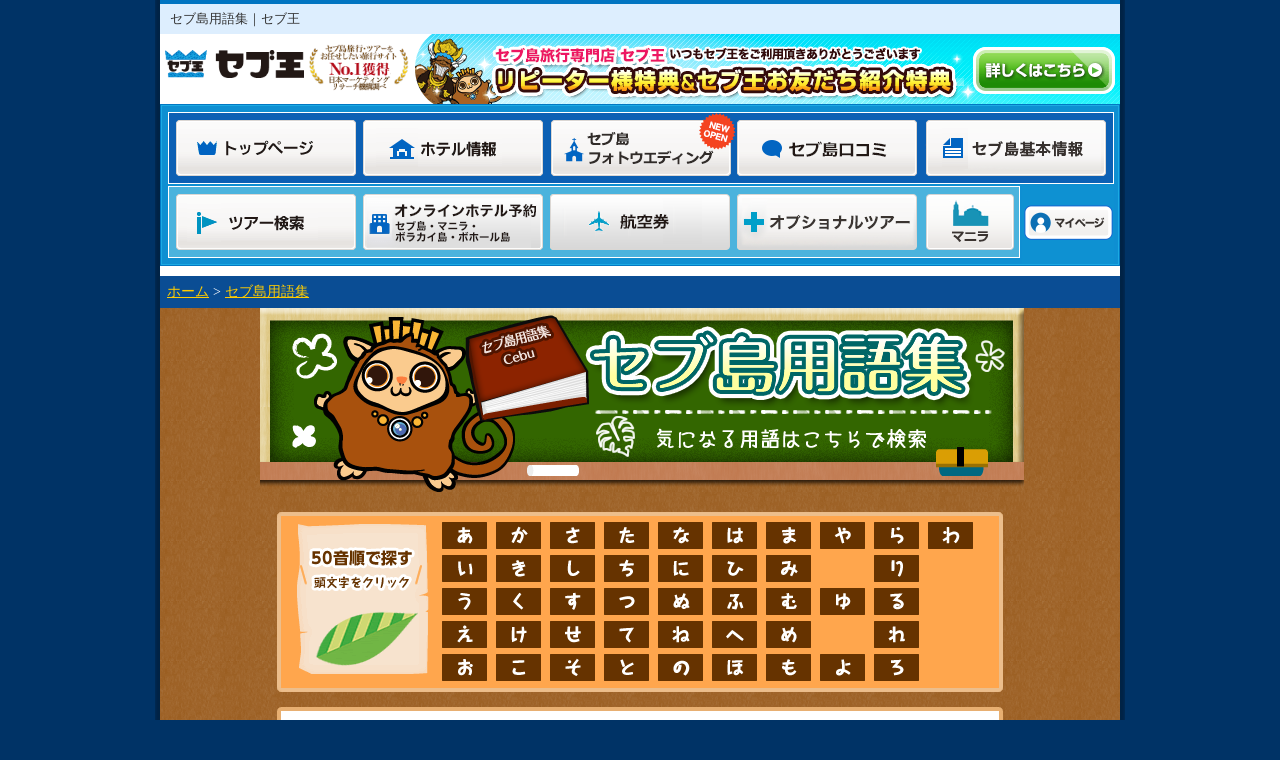

--- FILE ---
content_type: text/html
request_url: https://cebu-oh.com/word.php?tw=%82%A0
body_size: 12976
content:

<!DOCTYPE html PUBLIC "-//W3C//DTD HTML 4.01 Transitional//EN" "http://www.w3.org/TR/html4/loose.dtd">
<html lang="ja">
<head>
<meta http-equiv="content-type" content="text/html;charset=Shift_JIS">
<title>「あ」で始まる用語-セブ島用語集｜セブ王</title>
<meta name="description" content="「あ」で始まるセブ島用語。セブ島で使われている用語を知って、さらにセブ島で楽しく過ごしてみませんか。五十音順で探せるのでとっても便利♪是非、セブ王のセブ島用語集をご活用下さい！">
<meta name="keywords" content="セブ島,用語集,あ">
<link rel="canonical" href="https://cebu-oh.com/word.php?tw=%82%A0" />
<!--　スマホ用 -->
<meta name="viewport" content="width=device-width,initial-scale=1.0,maximum-scale=1.0,minimum-scale=1.0,user-scalable=no">
<meta http-equiv="X-UA-Compatible" content="IE=edge,chrome=1">

<!--ヘッダー用CSS -->
<!--/* 画面サイズ640px以上はこのファイルはスタイルが適用される */-->
<link rel="stylesheet" type="text/css" href="/css/header_2025.css?0706" media="print,screen and (min-width:640px),print">
<!--/*　画面サイズが639pxまでこのファイルのスタイルが適用される。*/-->
<link rel="stylesheet" href="/css/style_sp_2025.css?10" media="screen and (max-width:639px)">
<!--/ヘッダー用CSS -->

<link rel="stylesheet" type="text/css" href="/css/import.css">
<link rel="SHORTCUT ICON" HREF="/cebu.ico">
<link rel="apple-touch-icon" sizes="128x128" href="/cebu.ico">
<link rel="icon" sizes="192x192" href="/cebu.ico">
<!--link rel="stylesheet" type="text/css" href="/css/import.css"-->
<!--[if lt IE 6]><link rel="stylesheet" type="text/css" href="/css/ie.css"><![endif]-->
<link rel="stylesheet" type="text/css" href="css_sub/word-list-smp.css?4">

<link rel="stylesheet" href="/css/smp_re_call_btn.css" type="text/css" />
<link rel="stylesheet" type="text/css" href="/css/footer_2024.css">
<script>
window.dataLayer = window.dataLayer || [];
dataLayer.push({'IP': '127.0.0.1'});
</script>
<script type="text/javascript" src="/js/jquery-1.11.3.min.js"></script>

<script type="text/javascript">
  var _gaq = _gaq || [];
  _gaq.push(['_setAccount', 'UA-5160081-1']);
  _gaq.push(['_setDomainName', 'cebu-oh.com']);
  _gaq.push(['_setAllowLinker', true]);
  _gaq.push(['_trackPageview']);
  _gaq.push(['b._setAccount', 'UA-5160081-6']);
  _gaq.push(['b._setDomainName', 'cebu-oh.com']);
  _gaq.push(['b._trackPageview']);

  (function() {
    var ga = document.createElement('script'); ga.type = 'text/javascript'; ga.async = true;
    ga.src = ('https:' == document.location.protocol ? 'https://ssl' : 'http://www') + '.google-analytics.com/ga.js';
    var s = document.getElementsByTagName('script')[0]; s.parentNode.insertBefore(ga, s);
  })();
</script>



<script>
jQuery(document).ready(function($) {
$(document).on('click', '.sp-tel-ti, .sp-open-tel-wrap .spmenu-close-button', function() {
var elem = $('.sp-open-tel-wrap'), menu = $('.sp-tel-ti'), position = menu.position(), top = position.top+menu.height()+2;
elem.css('top', top).toggle();
return false;
});
$(document).on('click', '#container, #footer-sp', function() {
hide();
});
function hide() {
if ($('.sp-open-tel-wrap').is(':visible')) {
$('.sp-open-tel-wrap').hide();
}
}
});
jQuery(document).ready(function($) {
$(document).on('click', '.sp-menu-ti, .sp-open-menu-wrap .spmenu-close-button', function() {
var elem = $('.sp-open-menu-wrap'), menu = $('.sp-menu-ti'), position = menu.position(), top = position.top+menu.height()+2;
elem.css('top', top).toggle();
return false;
});
$(document).on('click', '#container, #footer-sp', function() {
hide();
});
function hide() {
if ($('.sp-open-menu-wrap').is(':visible')) {
$('.sp-open-menu-wrap').hide();
}
}
});
//202411 ヘッダー変更
	$(function(){
	//メニュー表示
	$('#menu').on('click', function() {
	$("body").addClass("scroll_off");
	$("#header_menu").addClass("disp_on");
	$("#menu,.menu_btn_close").addClass("close_btn");
	});
	//メニュー閉じる
	$('.menu_btn_close,#header_menu .inner a,header a').on('click', function() {
	$("body").removeClass("scroll_off");
	$("#header_menu").removeClass("disp_on");
	$("#menu,.menu_btn_close").removeClass("close_btn");
	});
	$(".add_box").css("display","none");
	$("div.bt_add").click(function(){
	if($("+.add_box",this).css("display")=="none"){
	$("+.add_box",this).slideDown();
	$(this).children(".toggle_button").toggleClass("toggle_button_close");
	}
	else{
	$("+.add_box",this).slideUp();
	$(this).children(".toggle_button").toggleClass("toggle_button_close");
	}
	});
	});
	//データピッカー
	$(function() {
	var holidays = [
	"2021/01/01",
	"2021/01/11",
	"2021/02/11",
	"2021/02/23",
	"2021/03/20",
	"2021/04/29",
	"2021/05/03",
	"2021/05/04",
	"2021/05/05",
	"2021/07/22",
	"2021/07/23",
	"2021/08/09",
	"2021/09/20",
	"2021/09/23",
	"2021/11/03",
	"2021/11/23",
	"2022/01/01",
	"2022/01/10",
	"2022/02/11",
	"2022/02/23",
	"2022/03/21",
	"2022/04/29",
	"2022/05/03",
	"2022/05/04",
	"2022/05/05",
	"2022/07/18",
	"2022/08/11",
	"2022/09/19",
	"2022/09/23",
	"2022/10/10",
	"2022/11/03",
	"2022/11/23",
	"2023/01/01",
	"2023/01/02",
	"2023/01/09",
	"2023/02/11",
	"2023/02/23",
	"2023/03/21",
	"2023/04/29",
	"2023/05/03",
	"2023/05/04",
	"2023/05/05",
	"2023/07/17",
	"2023/08/11",
	"2023/09/18",
	"2023/09/23",
	"2023/10/09",
	"2023/11/03",
	"2023/11/23",
	];
	$( "#dtymdsp_head" ).datepicker( {
	showOn: 'both',
	buttonImage: '/img/icon_calendar.png',
	buttonImageOnly: true,
	showButtonPanel: true,
	minDate: 5,
	maxDate: 400,
	// maxDate: 137,
	beforeShowDay: function(day) {
	wky = day.getFullYear();
	wkm = day.getMonth() + 1;// +2から+1へ変更
	wkd = day.getDate();
	wkd2 = wkd;
	if ( wkm < 10 ) {
	wkm = '0' + wkm;
	}
	if ( wkd < 10 ) {
	wkd = '0' + wkd;
	}
	wkymd = wky + "/" + wkm + "/" + wkd;
	wkflg = 0;
	for ( i = 0 ; i < holidays.length ; i++ ) {
	if ( wkymd == holidays[i] ) {
	wkflg = 1;
	break;
	}
	}
	if ( wkflg == 1 ) {
	return [true,"ui-datepicker-sunday"];
	// 日曜日
	} else if(day.getDay() == 0) {
	return [true,"ui-datepicker-sunday"];
	// 土曜日
	} else if(day.getDay() == 6){
	return [true,"ui-datepicker-saturday"];
	// 平日
	} else {
	return [true,"ui-datepicker-other"];
	}
	}
	});
	$("#dtymd").bind( "change", function() {
	ymd = $("#dtymd").val();
	if ( ymd != "" ) {
	arrWk = ymd.split( "/" );
	wkym = arrWk[0] + "" + arrWk[1];
	wkd = parseInt( arrWk[2] );
	$("#dtym").val( wkym );
	setDaySel();
	$("#dtd").val( wkd );
	}
	});
	});
	function setDaySel() {
	ym = $("#dtym").val();
	if ( ym == "" ) {
	document.getElementById( "dtd" ).options.length = 1;
	$("#dtymd").val( "" );
	return;
	}
	year = parseInt( ym.substr( 0, 4 ) );
	month = parseInt( ym.substr( 4, 2 ) );
	day = $("#dtd").val();
	switch ( month ) {
	case 2:
	maxday = 28;
	if ( ( year % 4 ) == 0 ) {
	maxday = 29;
	}
	break;
	case 4:
	case 6:
	case 9:
	case 11:
	maxday = 30;
	break;
	default:
	maxday = 31;
	break;
	}
	document.getElementById( "dtd" ).options.length = 1;
	month2 = month;
	if ( month < 10 ) {
	month2 = "0" + month;
	}
	dt = new Date( year + "/" + month2 + "/01" );
	for ( i = 1, j = 1, w = dt.getDay() ; i <= maxday ; i++, w++ ) {
	if ( month == 4 ) {
	if ( year == 2022 ) {
	if ( i < 31 ) {
	continue;
	}
	} else {
	if ( i > 31 ) {
	break;
	}
	}
	}
	document.getElementById( "dtd" ).options.length++;
	document.getElementById( "dtd" ).options[j].value = i;
	switch ( w % 7 ) {
	case 0:
	wkw = "日";
	break;
	case 1:
	wkw = "月";
	break;
	case 2:
	wkw = "火";
	break;
	case 3:
	wkw = "水";
	break;
	case 4:
	wkw = "木";
	break;
	case 5:
	wkw = "金";
	break;
	case 6:
	wkw = "土";
	break;
	}
	document.getElementById( "dtd" ).options[j].text = i + "日(" + wkw + ")";
	j++;
	}
	$("#dtd").val( day );
	day2 = day;
	if ( day == 0 ) {
	day2 = 1;
	} else if ( day < 10 ) {
	day2 = "0" + day;
	}
	wkymd = year + "/" + month2 + "/" + day2;
	$("#dtymd").val( wkymd );
	}
</script>
<script>

jQuery(document).ready(function($){
        $(".btn-toggle").on("click", function() {
            $(this).next().slideToggle();
	$(this).toggleClass("active");
        });
    });

</script>
<!-- Google tag (gtag.js) -->
<script async src="https://www.googletagmanager.com/gtag/js?id=G-M8VX5NHGSL"></script>
<script>
  window.dataLayer = window.dataLayer || [];
  function gtag(){dataLayer.push(arguments);}
  gtag('js', new Date());

  gtag('config', 'G-M8VX5NHGSL');
</script>
</head>
<body>
<!-- Google Tag Manager -->
<noscript><iframe src="//www.googletagmanager.com/ns.html?id=GTM-W4H3P8"
height="0" width="0" style="display:none;visibility:hidden"></iframe></noscript>
<script>(function(w,d,s,l,i){w[l]=w[l]||[];w[l].push({'gtm.start':
new Date().getTime(),event:'gtm.js'});var f=d.getElementsByTagName(s)[0],
j=d.createElement(s),dl=l!='dataLayer'?'&l='+l:'';j.async=true;j.src=
'//www.googletagmanager.com/gtm.js?id='+i+dl;f.parentNode.insertBefore(j,f);
})(window,document,'script','dataLayer','GTM-W4H3P8');</script>
<!-- End Google Tag Manager -->

<!--星-->
<script type="application/ld+json">
{
    "@context": "https://schema.org",
    "@type": "Product",
    "url": "https://cebu-oh.com/word.php?tw=%82%A0",
    "name": "セブ島",
    "description": "「あ」で始まるセブ島用語。セブ島で使われている用語を知って、さらにセブ島で楽しく過ごしてみませんか。五十音順で探せるのでとっても便利♪是非、セブ王のセブ島用語集をご活用下さい！",
    "image": "https://cebu-oh.com/fair/image/plantation/img_main_top.jpg",
    "aggregateRating":{
      "@type":"AggregateRating",
	   "bestRating": "5",
      "worstRating": "0",
      "ratingValue": "4.3",
      "reviewCount": "1069" 
    }
}
</script>
<!--/星-->
<a name="top"></a>



<div id="background_summer">
<div id="background_chara_touka">
<div id="wrapper">

	<div id="container" style="padding:0">

		<div id="header2">
	  <h1 class="head_line">セブ島用語集｜セブ王</h1>
      <div class="head_box clearfix">
     <!-- 20160105変更-->
  <div class="cebu_logo"><a href="https://cebu-oh.com/" onclick="_gaq.push(['_trackEvent', 'クリック', 'セブ島用語集｜セブ王', 'グローバル：セブ王ロゴ', , true]); ga('send', 'event', 'クリック', 'セブ島用語集｜セブ王', 'グローバル：セブ王ロゴ', {'nonInteraction': 1});"><img src="/img/img_cebuoh_logo.gif" width="200" height="40" alt="セブ王" /></a></div>
        
        <p class="no1-icon"><a href="https://cebu-oh.com/manzokudo.html"><img src="/img/no1_2024.png" alt="セブ島旅行・ツアーをお任せしたい旅行サイトNo1獲得日本マーケティングリサーチ機構調べ"></a></p>
        <div class="cebu_repeat"><p class="repeat_text"><img src="/img/header_repeat_text_new.png" width="478" height="57" alt="セブ王リピーター様特典＆お友だち紹介特典！" /></p><a href="https://cebu-oh.com/repeater.html" onclick="_gaq.push(['_trackEvent', 'クリック', 'セブ島用語集｜セブ王', 'グローバル：セブ王リピーター様特典＆お友だち紹介特典！', , true]); ga('send', 'event', 'クリック', 'セブ島用語集｜セブ王', 'グローバル：セブ王リピーター様特典＆お友だち紹介特典！', {'nonInteraction': 1});"><img src="/img/header_repeat_btn.png" width="142" height="47" alt="詳しくはこちら" /></a></div>
      <!-- 20160105変更/-->
      <!-- / .head_box --></div>
	  
	  <!-- PC用ヘッダーここから-->
      <div class="main_menu clearfix">
        <ul class="global_navi clearfix">
          <li class="menu_01"><a href="https://cebu-oh.com/" onclick="_gaq.push(['_trackEvent', 'クリック', 'セブ島用語集｜セブ王', 'グローバル：トップページ', , true]); ga('send', 'event', 'クリック', 'セブ島用語集｜セブ王', 'グローバル：トップページ', {'nonInteraction': 1});"><span>トップページ</span></a></li>
          <li class="menu_02"><a href="https://pkg.cebu-oh.com/hotel-info/" onclick="_gaq.push(['_trackEvent', 'クリック', 'セブ島用語集｜セブ王', 'グローバル：ホテル情報', , true]); ga('send', 'event', 'クリック', 'セブ島用語集｜セブ王', 'グローバル：ホテル情報', {'nonInteraction': 1});"><span>ホテル情報</span></a></li>        
          <li class="menu_03"><a href="https://cebu-oh.com/photo-wedding/"><span>セブ島フォトウエディング</span></a></li>
          <li class="menu_04"><a href="https://cebu-oh.com/kk/kuchikomi.php" onclick="_gaq.push(['_trackEvent', 'クリック', 'セブ島用語集｜セブ王', 'グローバル：口コミ', , true]); ga('send', 'event', 'クリック', 'セブ島用語集｜セブ王', 'グローバル：口コミ', {'nonInteraction': 1});"><span>セブ島口コミ</span></a></li>
          <li class="menu_05"><a href="https://cebu-oh.com/cebu/" onclick="_gaq.push(['_trackEvent', 'クリック', 'セブ島用語集｜セブ王', 'グローバル：基本情報', , true]); ga('send', 'event', 'クリック', 'セブ島用語集｜セブ王', 'グローバル：基本情報', {'nonInteraction': 1});"><span>セブ島基本情報</span></a></li>
          
        </ul>
        <ul class="global_navi_bottom clearfix">
          <li class="menu_05"><a href="https://pkg.cebu-oh.com/sch.php" onclick="_gaq.push(['_trackEvent', 'クリック', 'セブ島用語集｜セブ王', 'グローバル：ツアー検索', , true]); ga('send', 'event', 'クリック', 'セブ島用語集｜セブ王', 'グローバル：ツアー検索', {'nonInteraction': 1});"><span>ツアー検索</span></a></li>
          <li class="menu_06"><a href="https://pkg.cebu-oh.com/hotel-reservation/" onclick="_gaq.push(['_trackEvent', 'クリック', 'セブ島用語集｜セブ王', 'グローバル：ホテルのみ予約', , true]); ga('send', 'event', 'クリック', 'セブ島用語集｜セブ王', 'グローバル：ホテルのみ予約', {'nonInteraction': 1});"><span>オンラインホテル予約　セブ島・マニラ・ボラカイ島・ボホール島</span></a></li>
          <li class="menu_07"><a href="https://pkg.cebu-oh.com/asch.php" onclick="_gaq.push(['_trackEvent', 'クリック', 'セブ島用語集｜セブ王', 'グローバル：航空券', , true]); ga('send', 'event', 'クリック', 'セブ島用語集｜セブ王', 'グローバル：航空券', {'nonInteraction': 1});"><span>航空券</span></a></li>
          <li class="menu_08"><a href="https://cebu-oh.com/opt/optional.php" onclick="_gaq.push(['_trackEvent', 'クリック', 'セブ島用語集｜セブ王', 'グローバル：オプショナル', , true]); ga('send', 'event', 'クリック', 'セブ島用語集｜セブ王', 'グローバル：オプショナル', {'nonInteraction': 1});"><span>オプショナルツアー</span></a></li>
          <li class="bt_manila"><a href="https://cebu-oh.com/manila/" onclick="_gaq.push(['_trackEvent', 'クリック', 'セブ島用語集｜セブ王', 'グローバル：マニラ', , true]); ga('send', 'event', 'クリック', 'セブ島用語集｜セブ王', 'グローバル：マニラ', {'nonInteraction': 1});"><span>マニラ</span></a></li>
		  <li class="bt_mypage"><a href="https://mypage.bali-oh.com/" target="_blank" onclick="_gaq.push(['_trackEvent', 'クリック', 'セブ島用語集｜セブ王', 'グローバル：マイページ', , true]); ga('send', 'event', 'クリック', 'セブ島用語集｜セブ王', 'グローバル：マイページ', {'nonInteraction': 1});"><span>マイページ</span></a></li>
        </ul>
	  </div>
	</div>
	
</div>
<!-- PC用ヘッダーここまで-->

<!-- スマホ用ヘッダーここから-->
	<header>
	<p class="sp-logo"><a href="https://cebu-oh.com/"><img src="/image/header001.gif" height="" width=""></a></p>
	<p class="no1-icon"><a href="https://cebu-oh.com/manzokudo.html"><img src="/img/no1_2024.png" alt="セブ島旅行・ツアーをお任せしたい旅行サイトNo1獲得日本マーケティングリサーチ機構調べ"></a></p>
	<div class="sp-menu">
	<p class="sp-tel-ti"><a href=""><img src="/image/head_tel_btn.png" width="" height="58"></a></p>
	<p class="sp-menu-ti" id="menu"><img src="/image/head_menu_btn.png" width="" height="58"></p>
<p class="menu_btn_close"><img src="/image/head_menu_btn_close.png" width="49" height="45" alt="閉じる"></p>
	</div><!-- //#menu -->

	<div class="sp-open-tel-wrap" style="display: none;">
	<ul>

	<li><a href="tel:0335267090"><span class="spmenu-icon contact"></span>東京支店　 03-3526-7090</a></li>
	<li><a href="tel:0665333318"><span class="spmenu-icon contact"></span>大阪支店　 06-6533-3318</a>
</li>
	<!--<li><a href="tel:0529305952"><span class="spmenu-icon contact"></span>名古屋支店 052-930-5952</a></li>　 -->
<li class="text-tel">※弊社営業時間外で出発前日・当日の緊急時はマイページ内<br>「出発のご案内書」に記載の「緊急連絡先」へご連絡ください。</li>
	</ul>
	<div class="spmenu-btn-box"><span class="spmenu-close-button">閉じる</span></div>
	</div><!--//.sp-open-menu-wrap -->
	
 <!-- 202411ヘッダーここから -->
<script src="https://ajax.googleapis.com/ajax/libs/jqueryui/1.12.1/jquery-ui.min.js" defer="defer"></script>
<link rel="stylesheet" href="https://ajax.googleapis.com/ajax/libs/jqueryui/1.12.1/themes/redmond/jquery-ui.css">
<script src="https://ajax.googleapis.com/ajax/libs/jqueryui/1/i18n/jquery.ui.datepicker-ja.min.js" defer="defer"></script>
<style>
.ui-datepicker-sunday .ui-state-default {	
	background-image:none;
	background-color: #FFE0EF;
}
.ui-datepicker-saturday .ui-state-default {
	background-image:none;
	background-color: #E0EFFF;
}
.ui-datepicker-other .ui-state-default {
	background-image:none;
	background-color: #FFFFFF;
}
</style>
  <div id="header_menu" style="display: none;">
	<div class="inner">
	
		<div class="menu_list">
			<ul>
				<li class="icon_hotel"><a href="https://pkg.cebu-oh.com/hotel-info/"><span><img src="/img_top/sp/icon_hotel.svg" alt="">ホテル</span></a></li>
				<li><a href="https://bali-oh.com/form/reserve/mitsumori/"><span>無料お見積り</span></a></li>
				<li class="icon_optional"><a href="https://cebu-oh.com/opt/optional.php"><span><img src="/img_top/sp/icon_optional.svg" alt="">オプショナル<br>ツアー</span></a></li>
				<li><a href="https://bali-oh.com/form/reserve/raiten/"><span>来店予約</span></a></li>

				<li class="bt_newopen"><a href="https://cebu-oh.com/photo-wedding/"><span style="letter-spacing: -0.2rem;">セブ島フォト<br>ウエディング</span></a></li>
				<li class="bt_mypage"><a href="https://mypage.bali-oh.com/" target="_blank"><span>マイページ</span></a></li>
			</ul>
		</div>
<form action="https://pkg.cebu-oh.com/sch.php" method="get" id="" name="search_tour_form_menu" accept-charset="EUC-JP">
<div class="search_block"  id="search_block_header">
    <div class="inner">
        <h2 class="ttl_search"><span>ツアーを探す</span></h2>
        <div class="departure">
        <input type="hidden" name="A" value="S">
        <input type="hidden" name="apsp" value="0">
		<input type="hidden" id="d1sp_head" name="d1sp" value="">
            <select id="dp_head" name="dpsp">
                <option value="">出発地</option>
                <option value="TYO" title="東京(成田＋羽田)">東京(成田＋羽田)</option>
                <option value="NRT" title="成田">成田</option>
                <option value="HND" title="羽田">羽田</option>
                <option value="NGO" title="名古屋">名古屋</option>
                <option value="OSA" title="大阪">大阪</option>
                <option value="FUK" title="福岡">福岡</option>
                <!--<option value="CTS" title="千歳">千歳</option>-->
            </select>
        <!-- / .departure --></div>
        <div class="double">
            <div class="calendar">
                <p class="item1"><input name="dtymdsp" id="dtymdsp_head" value="出発日" readonly="readonly" aria-label="出発日"></p>
            <!-- / .calendar --></div>
            <div class="days">
                <select id="d2sp_head" name="d2sp">
                    <option value="">旅行日数</option>
                    <option value="3">3日</option>
                    <option value="4">4日</option>
                    <option value="5">5日</option>
                    <option value="6">6日</option>
                    <option value="7">7日</option>
                    <option value="8">8日</option>
                  </select>
            <!-- / .days --></div>
        <!-- / .double --></div>
        <p class="bt_kensaku"><a href="javascript:go_csch_head();">検索</a></p>
    <!-- / .inner --></div>
<!-- / .search_block --></div>
</form>

<script language="JavaScript" type="text/JavaScript">
function go_csch_head() {
    val = $("#dtymdsp_head").val();
    if ( val != "" ) {
        if ( val.indexOf("/") >= 0 ) {
            $("#dtymd").val(val);
            ymd = val.split("/");
            wky = ymd[0];
            wkm = ymd[1];
            wkd = ymd[2];
            $("#dtym").val(""+ymd[0]+ymd[1]);
            $("#dtd").val(ymd[2]);
        }
    }
	$("#dpsp").val($("#dp").val());
    val = $("#d2sp_head").val();
    $("#d1sp_head").val(val);
    document.search_tour_form_menu.submit();
}
</script>
<div class="contents">
<div class="accessranking">
<div class="access-area">
<h2 class="access-title">ホテルアクセスランキング</h2>
</div>
<p class="period">2026年1月18日～2026年1月25日</p>
<ul class="access_sp">
      <li>
        <a href="https://pkg.cebu-oh.com/hotel-info/mactan/JPark_Island_Resort_and_Waterpark/">
        <p class="rank top1">1<span>位</span></p>
        <p class="access-img"><img src="https://pkg.cebu-oh.com/hotel_image/hotel/IPW_TOP.jpg" alt="Jパークアイランドリゾート＆ウォーターパーク"></p>
        <p class="hotel-name bold">Jパークアイランドリゾート＆ウォーターパーク</p>
        </a>
      </li>
      <li>
        <a href="https://pkg.cebu-oh.com/hotel-info/mactan/BLUEWATER_MARIBAGO_BEACH_RESORT/">
        <p class="rank top2">2<span>位</span></p>
        <p class="access-img"><img src="https://pkg.cebu-oh.com/hotel_image/hotel/MBW_TOP.jpg" alt="ブルーウォーター マリバゴ ビーチ リゾート"></p>
        <p class="hotel-name bold">ブルーウォーター マリバゴ ビーチ リゾート</p>
        </a>
      </li>
      <li>
        <a href="https://pkg.cebu-oh.com/hotel-info/mactan/SHANGRI-LA&#039;S_MACTAN_RESORT_AND_SPA_CEB/">
        <p class="rank top3">3<span>位</span></p>
        <p class="access-img"><img src="https://pkg.cebu-oh.com/hotel_image/hotel/SLM_TOP.jpg" alt="シャングリ・ラ マクタン"></p>
        <p class="hotel-name bold">シャングリ・ラ マクタン</p>
        </a>
      </li>
      <li>
        <a href="https://pkg.cebu-oh.com/hotel-info/mactan/PLANTATION_BAY_RESORT_And_SPA/">
        <p class="rank">4<span>位</span></p>
        <p class="access-img"><img src="https://pkg.cebu-oh.com/hotel_image/hotel/PBR_TOP.jpg" alt="プランテーション ベイ リゾート＆スパ"></p>
        <p class="hotel-name bold">プランテーション ベイ リゾート＆スパ</p>
        </a>
      </li>
      <li>
        <a href="https://pkg.cebu-oh.com/hotel-info/mactan/COSTABELLA_TROPICAL_BEACH_HOTEL/">
        <p class="rank">5<span>位</span></p>
        <p class="access-img"><img src="https://pkg.cebu-oh.com/hotel_image/hotel/CST_TOP.jpg" alt="コスタベラ・トロピカル・ビーチ・ホテル"></p>
        <p class="hotel-name bold">コスタベラ・トロピカル・ビーチ・ホテル</p>
        </a>
      </li>
      <li>
        <a href="https://pkg.cebu-oh.com/hotel-info/mactan/CRIMSON_RESORT_And_SPA_MACTAN/">
        <p class="rank">6<span>位</span></p>
        <p class="access-img"><img src="https://pkg.cebu-oh.com/hotel_image/hotel/CRM_TOP.jpg" alt="クリムソン　リゾート＆スパ マクタン"></p>
        <p class="hotel-name bold">クリムソン　リゾート＆スパ マクタン</p>
        </a>
      </li>
      <li>
        <a href="https://pkg.cebu-oh.com/hotel-info/cebu/WATERFRONT_CEBU_CITY_HOTEL_And_CASINO/">
        <p class="rank">7<span>位</span></p>
        <p class="access-img"><img src="https://pkg.cebu-oh.com/hotel_image/hotel/WFC_TOP.jpg" alt="ウォーターフロント セブシティ ホテル"></p>
        <p class="hotel-name bold">ウォーターフロント セブシティ ホテル</p>
        </a>
      </li>
      <li>
        <a href="https://pkg.cebu-oh.com/hotel-info/mactan/PACIFIC_CEBU_RESORT/">
        <p class="rank">8<span>位</span></p>
        <p class="access-img"><img src="https://pkg.cebu-oh.com/hotel_image/hotel/PCR_TOP.jpg" alt="パシフィック セブ リゾート"></p>
        <p class="hotel-name bold">パシフィック セブ リゾート</p>
        </a>
      </li>
      <li>
        <a href="https://pkg.cebu-oh.com/hotel-info/cebu/BAI_HOTEL_CEBU/">
        <p class="rank">9<span>位</span></p>
        <p class="access-img"><img src="https://pkg.cebu-oh.com/hotel_image/hotel/BAI_TOP.jpg" alt="バイ ホテル セブ"></p>
        <p class="hotel-name bold">バイ ホテル セブ</p>
        </a>
      </li>
      <li>
        <a href="https://pkg.cebu-oh.com/hotel-info/mactan/MOVENPICK_RESORT_And_SPA/">
        <p class="rank">10<span>位</span></p>
        <p class="access-img"><img src="https://pkg.cebu-oh.com/hotel_image/hotel/MVP_TOP.jpg" alt="モーベンピック セブ リゾート＆スパ"></p>
        <p class="hotel-name bold">モーベンピック セブ リゾート＆スパ</p>
        </a>
      </li>
      <li>
        <a href="https://pkg.cebu-oh.com/hotel-info/cebu/ALPA_CITY_SUITES/">
        <p class="rank">11<span>位</span></p>
        <p class="access-img"><img src="https://pkg.cebu-oh.com/hotel_image/hotel/CAL_TOP.jpg" alt="アルパ シティ スイーツ"></p>
        <p class="hotel-name bold">アルパ シティ スイーツ</p>
        </a>
      </li>
      <li>
        <a href="https://pkg.cebu-oh.com/hotel-info/mactan/CEBU_WHITE_SANDS/">
        <p class="rank">12<span>位</span></p>
        <p class="access-img"><img src="https://pkg.cebu-oh.com/hotel_image/hotel/CWS_TOP.jpg" alt="セブ ホワイトサンズ"></p>
        <p class="hotel-name bold">セブ ホワイトサンズ</p>
        </a>
      </li>
      <li>
        <a href="https://pkg.cebu-oh.com/hotel-info/cebu/ALLURE_HOTELAndSUITES/">
        <p class="rank">13<span>位</span></p>
        <p class="access-img"><img src="https://pkg.cebu-oh.com/hotel_image/hotel/CAR_TOP.jpg" alt="アリュール ホテル＆スイーツ"></p>
        <p class="hotel-name bold">アリュール ホテル＆スイーツ</p>
        </a>
      </li>
      <li>
        <a href="https://pkg.cebu-oh.com/hotel-info/mactan/DUSIT_THANI_MACTAN_CEBU_RESORT/">
        <p class="rank">14<span>位</span></p>
        <p class="access-img"><img src="https://pkg.cebu-oh.com/hotel_image/hotel/DST_TOP.jpg" alt="デュシタニ　マクタン　セブ　リゾート"></p>
        <p class="hotel-name bold">デュシタニ　マクタン　セブ　リゾート</p>
        </a>
      </li>
      <li>
        <a href="https://pkg.cebu-oh.com/hotel-info/cebu/CEBU_NORTHWINDS_HOTEL/">
        <p class="rank">15<span>位</span></p>
        <p class="access-img"><img src="https://pkg.cebu-oh.com/hotel_image/hotel/CNH_TOP.jpg" alt="セブ ノースウィンズ ホテル"></p>
        <p class="hotel-name bold">セブ ノースウィンズ ホテル</p>
        </a>
      </li>
</ul>

    
    <p class="access-link"><a href="https://cebu-oh.com/accessranking/hotel.php">もっと見る</a></p>

</div></div>
		<div class="theme_list">
			<div class="bt_add">
				<div class="open">旅の目的・テーマから選ぶ</div>
				<div class="toggle_button"><span>もっと見る</span></div>
			<!-- / .bt_add --></div>
<div class="add_box">
    <ul>
        <li><a href="https://cebu-oh.com/hotelranking/index.php">【2025年最新】人気ホテルランキングベスト5<span class="new">New!</span></a></li>
        <li><a href="https://cebu-oh.com/manila/hotel/">【2024年最新】マニラホテルランキング</a></li>
        <li><a href="https://cebu-oh.com/newhotel.php">セブ島NEW OPENのホテル＆ヴィラ特集</a></li>
        <li><a href="https://cebu-oh.com/fair/family.php">3名様家族向け(大人2名+子供1名)</a></li>
        <li><a href="https://cebu-oh.com/fair/family.php">4名様家族向け(大人2名+子供2名)</a></li>
        <li><a href="https://cebu-oh.com/fair/plan34.php">3・4名1室プラン</a></li>
        <li><a href="https://cebu-oh.com/discount.html">格安ツアー！とにかく安い！</a></li>
        <li><a href="https://cebu-oh.com/gakusei_tour.php">学生旅行・卒業旅行</a></li>
    </ul>
</div>		<!-- / .theme_list --></div>
		<div class="menu_list rows3">
			<ul>
				<li><a href="https://cebu-oh.com/kk/kuchikomi.php"><span>口コミ</span></a></li>
				<li><a href="https://cebu-oh.com/cebu-report/staff/#nohead"><span>セブ王スタッフ<br>研修レポート</span></a></li>
				<li><a href="https://cebu-oh.com/blg/local/#nohead"><span>最新情報</span></a></li>
				<li><a href="https://cebu-oh.com/matome/"><span>セブ王<br>まとめ</span></a></li>
				<li><a href="https://cebu-oh.com/manila/"><span>マニラ</span></a></li>
				<li><a href="https://cebu-oh.com/cebu/"><span>基本情報</span></a></li>
			</ul>
		</div>
		<h2 class="ttl_office">店舗紹介</h2>
		<div class="menu_list menu_list_one rows3">
			<ul>
				<li><a href="https://cebu-oh.com/company/tyo/detail.php"><span>東京支店</span></a></li>
				<li><a href="https://cebu-oh.com/company/osa/detail.php"><span>大阪支店</span></a></li>
<!--				<li><a href="https://cebu-oh.com/company/ngo/detail.php"><span>名古屋支店</span></a></li>-->
			</ul>
		</div>
	<!-- / .inner --></div>
<!-- / #header_menu --></div>

<!-- 202411ヘッダーここまで -->

<div class="sp-title"><span>セブ島旅行専門店</span> セブ王</div>
	</header>
	<!-- スマホ用ヘッダーここまで-->
<div id="nohead"></div>


	<div id="page">
		<div id="Main">
			<div>
<ol id="panlist_cebu" itemscope="" itemtype="http://schema.org/BreadcrumbList">
       			<li itemprop="itemListElement" itemscope="" itemtype="http://schema.org/ListItem"><a itemprop="item" href="https://cebu-oh.com/"> <span itemprop="name">ホーム</span></a><meta itemprop="position" content="1">&nbsp;&gt;&nbsp;</li>
				<li itemprop="itemListElement" itemscope="" itemtype="http://schema.org/ListItem"><a itemprop="item" href="https://cebu-oh.com/word.php"> <span itemprop="name">セブ島用語集</span></a><meta itemprop="position" content="2"></li>
</ol></div>

 
			<div id="yougo">
            <h2 class="img_top">
				<img src="/image/yougo/yougo-top.png" width="764" height="184" alt="セブ島用語集 気になる用語はこちらで検索">
            </h2>
				
           <div class="search_Lang clearfix">
				<ul class="yougo-list">
		<li class="yougo001 here"><a href="word.php?tw=%82%A0"><span>あ</span></a></li>
		<li class="yougo002 here"><a href="word.php?tw=%82%A9&tw2=%82%AA"><span>か</span></a></li>
		<li class="yougo003 here"><a href="word.php?tw=%82%B3&tw2=%82%B4"><span>さ</span></a></li>
		<li class="yougo004 here"><a href="word.php?tw=%82%BD&tw2=%82%BE"><span>た</span></a></li>
		<li class="yougo005 here"><a href="word.php?tw=%82%C8"><span>な</span></a></li>
		<li class="yougo006 here"><a href="word.php?tw=%82%CD&tw2=%82%CE&tw3=%82%CF"><span>は</span></a></li>
		<li class="yougo007 here"><a href="word.php?tw=%82%DC"><span>ま</span></a></li>
		<li class="yougo008 here"><a href="word.php?tw=%82%E2"><span>や</span></a></li>
		<li class="yougo009 here"><a href="word.php?tw=%82%E7"><span>ら</span></a></li>
		<li class="yougo010 here"><a href="word.php?tw=%82%ED"><span>わ</span></a></li>
		<li class="yougo011 here"><a href="word.php?tw=%82%A2"><span>い</span></a></li>
		<li class="yougo012 here"><a href="word.php?tw=%82%AB&tw2=%82%AC"><span>き</span></a></li>
		<li class="yougo013 here"><a href="word.php?tw=%82%B5&tw2=%82%B6"><span>し</span></a></li>
		<li class="yougo014 here"><a href="word.php?tw=%82%BF&tw2=%82%C0"><span>ち</span></a></li>
		<li class="yougo015 here"><a href="word.php?tw=%82%C9"><span>に</span></a></li>
		<li class="yougo016 here"><a href="word.php?tw=%82%D0&tw2=%82%D1&tw3=%82%D2"><span>ひ</span></a></li>
		<li class="yougo017 here"><a href="word.php?tw=%82%DD"><span>み</span></a></li>
<li class="yougo-blank"><a href=""><span></span></a></li>		<li class="yougo018 here"><a href="word.php?tw=%82%E8"><span>り</span></a></li>
<li class="yougo-blank"><a href=""><span></span></a></li>		<li class="yougo019 here"><a href="word.php?tw=%82%A4"><span>う</span></a></li>
		<li class="yougo020 here"><a href="word.php?tw=%82%AD&tw2=%82%AE"><span>く</span></a></li>
		<li class="yougo021 here"><a href="word.php?tw=%82%B7&tw2=%82%B8"><span>す</span></a></li>
		<li class="yougo022 here"><a href="word.php?tw=%82%C2&tw2=%82%C3"><span>つ</span></a></li>
		<li class="yougo023 here"><a href="word.php?tw=%82%CA"><span>ぬ</span></a></li>
		<li class="yougo024 here"><a href="word.php?tw=%82%D3&tw2=%82%D4&tw3=%82%D5"><span>ふ</span></a></li>
		<li class="yougo025 here"><a href="word.php?tw=%82%DE"><span>む</span></a></li>
		<li class="yougo026 here"><a href="word.php?tw=%82%E4"><span>ゆ</span></a></li>
		<li class="yougo027 here"><a href="word.php?tw=%82%E9"><span>る</span></a></li>
<li class="yougo-blank"><a href=""><span></span></a></li>		<li class="yougo028 here"><a href="word.php?tw=%82%A6"><span>え</span></a></li>
		<li class="yougo029 here"><a href="word.php?tw=%82%AF&tw2=%82%B0"><span>け</span></a></li>
		<li class="yougo030 here"><a href="word.php?tw=%82%B9&tw2=%82%BA"><span>せ</span></a></li>
		<li class="yougo031 here"><a href="word.php?tw=%82%C4&tw2=%82%C5"><span>て</span></a></li>
		<li class="yougo032 here"><a href="word.php?tw=%82%CB"><span>ね</span></a></li>
		<li class="yougo033 here"><a href="word.php?tw=%82%D6&tw2=%82%D7&tw3=%82%D8"><span>へ</span></a></li>
		<li class="yougo034 here"><a href="word.php?tw=%82%DF"><span>め</span></a></li>
<li class="yougo-blank"><a href=""><span></span></a></li>		<li class="yougo035 here"><a href="word.php?tw=%82%EA"><span>れ</span></a></li>
<li class="yougo-blank"><a href=""><span></span></a></li>		<li class="yougo036 here"><a href="word.php?tw=%82%A8"><span>お</span></a></li>
		<li class="yougo037 here"><a href="word.php?tw=%82%B1&tw2=%82%B2"><span>こ</span></a></li>
		<li class="yougo038 here"><a href="word.php?tw=%82%BB&tw2=%82%BC"><span>そ</span></a></li>
		<li class="yougo039 here"><a href="word.php?tw=%82%C6"><span>と</span></a></li>
		<li class="yougo040 here"><a href="word.php?tw=%82%CC"><span>の</span></a></li>
		<li class="yougo041 here"><a href="word.php?tw=%82%D9&tw2=%82%DA&tw3=%82%DB"><span>ほ</span></a></li>
		<li class="yougo042 here"><a href="word.php?tw=%82%E0"><span>も</span></a></li>
		<li class="yougo043 here"><a href="word.php?tw=%82%E6"><span>よ</span></a></li>
		<li class="yougo044 here"><a href="word.php?tw=%82%EB"><span>ろ</span></a></li>
		<li class="yougo045 here"><a href="word.php?tw=%82%EB"><span>ろ</span></a></li>
		<li class="yougo046 here"><a href="word.php?tw=%82%EB"><span>ろ</span></a></li>
        		</ul>                
            </div>

            <p class="fram_Top"><img src="/image/yougo/fram_top.gif" width="726" height="20"></p>
            <div class="yougo_contents">

            	<div class="yougo-title">
                	<p class="title">【あ】で始まる用語集</p>
                </div>
                <div class="word">
                	<ul class="word-list clearfix">

                    	<li><a href="word-detail.php?id=17">アレグレギター工場</a></li>

                    	<li><a href="word-detail.php?id=163">アンジョワールド</a></li>

                    	<li><a href="word-detail.php?id=48">アロギンサン</a></li>

                    	<li><a href="word-detail.php?id=53">アヤラセンターセブ</a></li>

                    	<li><a href="word-detail.php?id=76">アルガオ市</a></li>

                    	<li><a href="word-detail.php?id=85">アドボ</a></li>

                    	<li><a href="word-detail.php?id=136">ＩＴパーク</a></li>

                    	<li><a href="word-detail.php?id=142">アイアンマン70.3フィリピン</a></li>

                    	<li><a href="word-detail.php?id=143">アメージングシアター</a></li>

                    	<li><a href="word-detail.php?id=184">アイランド・セントラル・マクタン</a></li>

                    	<li><a href="word-detail.php?id=186">アウトレットモール　タミヤ</a></li>

                    	<li><a href="word-detail.php?id=199">アンザニ</a></li>

                    	<li><a href="word-detail.php?id=242">アクア</a></li>

                    	<li><a href="word-detail.php?id=283">アモリタリゾート</a></li>

                    	<li><a href="word-detail.php?id=316">アンドレス・ボニファシオ</a></li>

                    	<li><a href="word-detail.php?id=344">アニラオ</a></li>

                    	<li><a href="word-detail.php?id=356">アンティカ オステリア</a></li>

                    	<li><a href="word-detail.php?id=366">アティアティハンフェスティバル</a></li>

                    	<li><a href="word-detail.php?id=373">アーミーネイビー</a></li>

                    	<li><a href="word-detail.php?id=374">アイラブバケットシュリンプ</a></li>

                    	<li><a href="word-detail.php?id=386">アンゴノ</a></li>

                    	<li><a href="word-detail.php?id=387">アンティポロ</a></li>

                    	<li><a href="word-detail.php?id=391">アベ</a></li>

                    	<li><a href="word-detail.php?id=410">アスンシオン教会</a></li>

                    	<li><a href="word-detail.php?id=437">AURO（アウロ）</a></li>

                    	<li><a href="word-detail.php?id=443">アラヤミュージアム</a></li>

                    	<li><a href="word-detail.php?id=453">アミラズ・ブコタルト・ハウス</a></li>

                    	<li><a href="word-detail.php?id=465">アラミドコーヒー</a></li>

                    	<li><a href="word-detail.php?id=471">アレグラド島</a></li>
                   </ul>               
				</div>
				</div>
<p class="fram_Bottom"><img src="/image/yougo/fram_bottom.gif"width="726" height="8"></p>

			</div>
		</div><!--main-->
<div id="floating">
		<p id="page-top" style="display: block;"><a href="#top"><img src="/opt/img-top/float_bottom_con.png" alt="topへ戻る"></a></p>
	</div>
<!--　フッター -->
	<div style="clear:both;padding:20px 0px 0px 10px;" class="contact_num"><img src="/image/footer_navi_2026_960.gif" alt="セブ王 ご予約・お問い合わせはこちら セブ島旅行専門店 セブ王 東京支店03-3526-7090 大阪支店 06-6533-3318 東京支店・大阪支店：受付時間/平日(第3水曜を除く) 10時～17時45分　土曜（第3・第5を除く） 10時～16時30分　定休日/第3水曜・第3土曜・第5土曜・日曜・祝日・年末年始　※弊社営業時間外で出発前日・当日の緊急時はマイページ内「出発のご案内書」に記載の「緊急連絡先」へご連絡ください。" width="950" usemap="#call_linkhotel">
		<map name="call_linkhotel">
		<area shape="rect" coords="14,95,473,182" href="https://cebu-oh.com/company/tyo/detail.php" alt="東京支店">
		<!--<area shape="rect" coords="325,94,625,179" href="https://cebu-oh.com/company/ngo/detail.php" alt="名古屋支店">　 -->
		<area shape="rect" coords="482,95,943,182" href="https://cebu-oh.com/company/osa/detail.php" alt="大阪支店">
		</map>
                           </div>


  <div id="Footer2015">
    <ul class="clearfix">
      <li class="RelatedSite" style="height: 480px;">
       <p class="instagram_link"><a target="_blank" href="https://www.instagram.com/cebu_oh/"><img src="/img/instagra_link.png"></a></p>
        <p class="Title">関連サイトのご紹介</p>
		<div class="bn_box_footer">
          <p class="bn_footer_balioh"><a href="https://cebu-oh.com/balioh.html" target="_blank"><span>バリ島旅行専門店 バリ王</span></a></p>
          <p class="bn_footer_vietcamoh"><a href="https://cebu-oh.com/vietcamoh.html" target="_blank"><span>ベトナム・カンボジア旅行専門店 ベトナム王</span></a></p>
		  <p class="bn_footer_hawaii"><a href="https://cebu-oh.com/balioh-hawaii.html" target="_blank"><span>バリ王で行くハワイ</span></a></p>
		  <p class="bn_footer_thai"><a href="https://thai.idi.co.jp/" target="_blank"><span>レインボーツアー タイ・バンコク</span></a></p>
		<!-- / .bn_box_footer --></div>
      </li>
      <li class="BasicNavi clearfix">
	  	<p class="pointtext">セブ島旅行・ツアーのことならセブ王にお任せください！</p>
        <p class="link_a"><span>&raquo;</span><a href="https://cebu-oh.com/paradisecebutours/">セブ王が選ばれるワケ</a></p>
        <p class="link_a"><span>&raquo;</span><a href="https://cebu-oh.com/company/detail.html">会社概要</a></p>	
		<p class="link_a"><span>&raquo;</span><a href="https://bali-oh.com/recruit/" target="_blank">採用情報</a></p>
        <p class="link_a"><span>&raquo;</span><a href="https://cebu-oh.com/contract_cebu/detail.html">旅行条件書・旅行業約款</a></p>
		<p class="link_a"><span>&raquo;</span><a href="https://bali-oh.com/form/reserve/mitsumori/">見積依頼</a></p>
		<p class="link_a"><span>&raquo;</span><a href="https://bali-oh.com/form/reserve/raiten/">来店予約</a></p>
		<p class="link_a"><span>&raquo;</span><a href="https://cebu-oh.com/contract_cebu/privacy-policy.html" target="_blank">個人情報保護の基本方針</a></p>
		<p class="link_a"><span>&raquo;</span><a href="https://cebu-oh.com/contract_cebu/policy.html" target="_blank">勧誘方針</a></p>
		<p class="link_a"><span>&raquo;</span><a href="https://cebu-oh.com/kikaku.html">募集型企画旅行と手配旅行の違い</a></p>        
        <p class="link_a"><span>&raquo;</span><a href="https://cebu-oh.com/group-travel/">団体予約</a></p>
        <p class="link_a"><span>&raquo;</span><a href="https://pkg.cebu-oh.com/hotelgradrd.php">ホテルグレード一覧</a></p>
        <p class="link_a"><span>&raquo;</span><a href="https://cebu-oh.com/download.html">ダウンロード一覧</a></p>
        <p class="link_a"><span>&raquo;</span><a href="https://cebu-oh.com/cebu-ca.html">文化交流</a></p>
		<p class="link_a"><span>&raquo;</span><a href="https://cebu-oh.com/adrecord/">メディア掲載実績</a></p>
		<p class="link_a"><span>&raquo;</span><a href="https://cebu-oh.com/sitemap/">サイトマップ</a></p>
		<p class="link_a"><span>&raquo;</span><a href="https://mypage.bali-oh.com/" target="_blank">マイページ</a></p>
		<p class="link_a"><span>&raquo;</span><a href="https://cebu-oh.com/cebu-value.php">セブ島旅行・ツアー</a></p>
		<p class="link_a"><span>&raquo;</span><a href="https://cebu-oh.com/cebu-wedding.php">セブ島ウエディング</a></p>
		<p class="link_a"><span>&raquo;</span><a href="https://cebu-oh.com/cebu-photowedding.php">セブ島フォトウエディング</a></p>
<p class="link_a"><span>&raquo;</span><a href="https://cebu-oh.com/cebu-honeymoon.php">セブ島ハネムーン</a></p>
<p class="link_a"><span>&raquo;</span><a href="https://cebu-oh.com/cebu-reasonable.php">セブ島格安</a></p>
<p class="link_a"><span>&raquo;</span><a href="https://cebu-oh.com/cebu-gakuseitrip.php">セブ島学生旅行</a></p>
<p class="link_a"><span>&raquo;</span><a href="https://cebu-oh.com/cebu-graduationtrip.php">セブ島卒業旅行</a></p>
<p class="link_a"><span>&raquo;</span><a href="https://cebu-oh.com/cebu-sightseeing.php">セブ島観光</a></p>
<p class="link_a"><span>&raquo;</span><a href="https://cebu-oh.com/philippines-value.php"">フィリピン旅行・ツアー</a></p>
<p class="link_a"><span>&raquo;</span><a href="https://cebu-oh.com/philippines-honeymoon.php">フィリピンハネムーン</a></p>
<p class="link_a"><span>&raquo;</span><a href="https://cebu-oh.com/philippines-reasonable.php">フィリピン格安</a></p>
<p class="link_a"><span>&raquo;</span><a href="https://cebu-oh.com/philippines-graduationtrip.php">フィリピン卒業旅行</a></p>
<p class="link_a"><span>&raquo;</span><a href="https://cebu-oh.com/philippines-sightseeing.php">フィリピン観光</a></p>
<p class="link_a"><span>&raquo;</span><a href="https://cebu-oh.com/manila-value.php">マニラ旅行・ツアー</a></p>
<p class="link_a"><span>&raquo;</span><a href="https://cebu-oh.com/manila-reasonable.php">マニラ格安</a></p>
<p class="link_a"><span>&raquo;</span><a href="https://cebu-oh.com/manila-gakuseitrip.php">マニラ学生旅行</a></p>
<p class="link_a"><span>&raquo;</span><a href="https://cebu-oh.com/manila-graduationtrip.php">マニラ卒業旅行</a></p>
<p class="link_a"><span>&raquo;</span><a href="https://cebu-oh.com/manila-sightseeing.php">マニラ観光</a></p>
<p class="link_a"><span>&raquo;</span><a href="https://cebu-oh.com/bohol-sightseeing.php">ボホール島観光</a></p>
      </li>
 <li class="AirNavi">
	<p>セブ王でツアーのある各空港別航空会社一覧（クリックするとそれぞれの特集ページを表示します）</p>
	<div class="fot-left">
	<ul class="AirNavi_big">
		<li class="AirNavi_name narita">
            <span>&raquo;</span><a href="https://pkg.cebu-oh.com/air_dep.php?air=PR&dep=NRT">成田発</a>
            <ul class="AirNavi_plane_category">
            <li class="AirNavi_plane"><span>&raquo;</span><a href="https://pkg.cebu-oh.com/air_dep.php?air=PR&dep=NRT">フィリピン航空</a></li>
			<li class="AirNavi_plane"><span>&raquo;</span><a href="https://pkg.cebu-oh.com/air_dep.php?air=5J&dep=NRT">セブパシフィック航空</a></li>
        	</ul>
        </li>
		
		<li class="AirNavi_name haneda">
            <span>&raquo;</span><a href="https://pkg.cebu-oh.com/air_dep.php?air=PR&dep=HND">羽田発</a>
            <ul class="AirNavi_plane_category">
            <li class="AirNavi_plane"><span>&raquo;</span><a href="https://pkg.cebu-oh.com/air_dep.php?air=PR&dep=HND">フィリピン航空</a></li>
        	</ul>
        </li>
		
		<li class="AirNavi_name hukuoka">
            <span>&raquo;</span><a href="https://pkg.cebu-oh.com/air_dep.php?air=PR&dep=FUK">福岡発</a>
            <ul class="AirNavi_plane_category">
            <li class="AirNavi_plane"><span>&raquo;</span><a href="https://pkg.cebu-oh.com/air_dep.php?air=PR&dep=FUK">フィリピン航空</a></li>
<li class="AirNavi_plane"><span>&raquo;</span><a href="https://pkg.cebu-oh.com/air_dep.php?air=5J&dep=FUK">セブパシフィック航空</a></li>
        	</ul>
        </li>
	</ul>
	</div>
	
	<div class="fot-right">
	<ul class="AirNavi_big">
		<li class="AirNavi_name osaka">
            <span>&raquo;</span><a href="https://pkg.cebu-oh.com/air_dep.php?air=PR&dep=OSA">大阪発</a>
            <ul class="AirNavi_plane_category">
            <li class="AirNavi_plane"><span>&raquo;</span><a href="https://pkg.cebu-oh.com/air_dep.php?air=PR&dep=OSA">フィリピン航空</a></li>
			<li class="AirNavi_plane"><span>&raquo;</span><a href="https://pkg.cebu-oh.com/air_dep.php?air=5J&dep=OSA">セブパシフィック航空</a></li>
        	</ul>
        </li>
		
		<li class="AirNavi_name nagoya">
            <span>&raquo;</span><a href="https://pkg.cebu-oh.com/air_dep.php?air=PR&dep=NGO">名古屋発</a>
            <ul class="AirNavi_plane_category">
            <li class="AirNavi_plane"><span>&raquo;</span><a href="https://pkg.cebu-oh.com/air_dep.php?air=PR&dep=NGO">フィリピン航空</a></li>
			<li class="AirNavi_plane"><span>&raquo;</span><a href="https://pkg.cebu-oh.com/air_dep.php?air=5J&dep=NGO">セブパシフィック航空</a></li>
        	</ul>
        </li>
		
		
	</ul>
	</div>
	</li>
	
	
	<li class="areaNavi" style="padding-top: 0;">
	<p>セブ王でツアーのある都市一覧（クリックするとそれぞれの特集ページを表示します）</p>
        <ul class="cityNavi_big">
            <li class="areaNavi_plane"><span>&raquo;</span><a href="https://pkg.cebu-oh.com/city-dep-cebu.php#nohead">セブ島</a></li>
			<li class="areaNavi_plane"><span>&raquo;</span><a href="https://pkg.cebu-oh.com/city-dep-mactan.php#nohead">マクタン島</a></li>
			<li class="areaNavi_plane"><span>&raquo;</span><a href="https://pkg.cebu-oh.com/city-dep-bohol.php#nohead">ボホール島</a></li>
			<li class="areaNavi_plane"><span>&raquo;</span><a href="https://pkg.cebu-oh.com/city-dep-manila.php#nohead">マニラ</a></li>
			<li class="areaNavi_plane"><span>&raquo;</span><a href="https://pkg.cebu-oh.com/city-dep-boracay.php#nohead">ボラカイ島</a></li>
			<li class="areaNavi_plane"><span>&raquo;</span><a href="https://pkg.cebu-oh.com/city-dep-elnido.php#nohead">エルニド</a></li>
        </ul>
        
   </li>
	
</ul>
	<div id="logo_area"><p class="logo_left_new">観光庁長官登録旅行業第275号（第１種）一般社団法人日本旅行業協会（ＪＡＴＡ）正会員<br>国際航空運送協会（ＩＡＴＡ）公認代理店　旅行業公正取引協議会 正会員</p>
  <div class="logo_right_new">
	<p>
	<a href="http://www.kotorikyo.org/" target="_blank"><img src="/image/logo/kyougi_logo.gif" alt="旅行業公正取引協議会" /></a>
	<a href="http://www.iata.org/Pages/default.aspx" target="_blank"><img src="/image/logo/iata_logo.gif" alt="iata" /></a>
	<a href="https://www.jata-net.or.jp/" target="_blank"><img src="/image/logo/jata_logo.gif" alt="jata" /></a>
	<a href="https://privacymark.jp/" target="_blank"><img src="/image/logo/p_mark.gif" alt="プライバシーマーク" /></a>
	</p>
  </div>  </div>
  </ul>
	



<!--20160122-->
<script type="text/javascript">
/* <![CDATA[ */
var google_conversion_id = 949751657;
var google_custom_params = window.google_tag_params;
var google_remarketing_only = true;
/* ]]> */
</script>
<script type="text/javascript" src="//www.googleadservices.com/pagead/conversion.js">
</script>
<noscript>
<div style="display:inline;">
<img height="1" width="1" style="border-style:none;" alt="" src="//googleads.g.doubleclick.net/pagead/viewthroughconversion/949751657/?value=0&amp;guid=ON&amp;script=0"/>
</div>
</noscript>
<!--20160122-->

	<!--　/フッター --></div>

<!-- / #wrapper --></div>
<div class="copyright_hotel">
      <p><img alt="Copyright @2006-2025 INTERNATIONAL DEVELOPERS, INC. All RIGHTS RESERVED" src="/image/footer007_2025.gif"></p>
    <!-- / .copyright --></div>
</div></div>
<!-- / #container --></div>

<!--20160411追加-->
<script type="text/javascript">
/* <![CDATA[ */
var google_conversion_id = 970745506;
var google_custom_params = window.google_tag_params;
var google_remarketing_only = true;
/* ]]> */
</script>
<script type="text/javascript" src="//www.googleadservices.com/pagead/conversion.js">
</script>
<noscript>
<div style="display:inline;">
<img height="1" width="1" style="border-style:none;" alt="" src="//googleads.g.doubleclick.net/pagead/viewthroughconversion/970745506/?value=0&amp;guid=ON&amp;script=0"/>
</div>
</noscript>
<!--20160411追加-->


<!-- 2023年修正スマホ用フッターここから -->
<footer id="footer-sp">
<div class="footer2022_sp">
	<div class="contact_block">
		<p class="ttl_contact"><span>セブ王お問い合わせ</span></p>
		<div class="open_time">
			<p>受付時間</p>
			<p>
				<span style="padding: 3px;font-size: 3.8vw;text-decoration: underline;">東京支店・大阪支店</span><br>受付時間/平日(第3水曜を除く)10時～17時45分<br>土曜(第3・第5を除く)10時～16時30分<br>定休日/第3水曜・第3土曜・第5土曜・日曜・祝日・年末年始<br>
			</p>
		<!-- / .open_time --></div>
		<div class="telephone">
			<ul class="telephone-ul">
				<li><a href="tel:0335267090" id="tokyo"><span>東京支店　03-3526-7090</span></a></li>
				<li><a href="tel:0665333318" id="osaka"><span>大阪支店　06-6533-3318</span></a></li>
				<!--<li><a href="tel:0529305952" id="nagoya"><span>名古屋支店　052-930-5952</span></a></li>　 -->
			</ul>
<p class="text-tel">※弊社営業時間外で出発前日・当日の緊急時はマイページ内<br>「出発のご案内書」に記載の「緊急連絡先」へご連絡ください。</p>
		<!-- / .telephone --></div>
		<div class="link_menu">
			<p class="ttl_link">＼ セブ王公式SNSではセブ島の最新情報を更新中！／</p>
			<div class="sns_list">
				<ul>
					<li><a href="https://www.instagram.com/cebu_oh/" target="_blank"><img src="/img/icon_instagram.png" alt="Instagram"/></a></li>
				</ul>
			<!-- / .sns_list --></div>
			<div class="accordion">
				<label for="open1" class="btn-foot-toggle primal">各空港別航空会社一覧</label>
				<ul class="airline_list">
					<li>
						<label for="open1_1" class="btn-foot-toggle airport">成田発</label>
						<ul>
							<li><a href="https://pkg.cebu-oh.com/air_dep.php?air=PR&dep=NRT">フィリピン航空</a></li>
							<li><a href="https://pkg.cebu-oh.com/air_dep.php?air=5J&dep=NRT">セブパシフィック航空</a></li>
						
						
						</ul>
					</li>
					<li>
						<label for="open1_2" class="btn-foot-toggle airport">羽田発</label>
						<ul>
							<li><a href="https://pkg.cebu-oh.com/air_dep.php?air=PR&dep=HND">フィリピン航空</a></li>
						</ul>
					</li>
					<li>
						<label for="open1_3" class="btn-foot-toggle airport">大阪発</label>
						<ul>
							<li><a href="https://pkg.cebu-oh.com/air_dep.php?air=PR&dep=OSA">フィリピン航空</a></li>
							<li><a href="https://pkg.cebu-oh.com/air_dep.php?air=5J&dep=OSA">セブパシフィック航空</a></li>
						
						</ul>
					</li>
					<li>
						<label for="open1_4" class="btn-foot-toggle airport">名古屋発</label>
						<ul>
							<li><a href="https://pkg.cebu-oh.com/air_dep.php?air=PR&dep=NGO">フィリピン航空</a></li>
							<li><a href="https://pkg.cebu-oh.com/air_dep.php?air=5J&dep=NGO">セブパシフィック航空</a></li>
						</ul>
					</li>
					<li>
						<label for="open1_5" class="btn-foot-toggle airport">福岡発</label>
						<ul>
							<li><a href="https://pkg.cebu-oh.com/air_dep.php?air=PR&dep=FUK">フィリピン航空</a></li>
<li><a href="https://pkg.cebu-oh.com/air_dep.php?air=5J&dep=FUK">セブパシフィック航空</a></li>
						</ul>
					</li>
				</ul>
				<label for="open2" class="btn-foot-toggle primal">都市別ツアー一覧</label>
				<ul class="city_list clearfix">
					<li><a href="https://pkg.cebu-oh.com/city-dep-cebu.php#nohead">セブ島</a></li>
					<li><a href="https://pkg.cebu-oh.com/city-dep-mactan.php#nohead">マクタン島</a></li>
					<li><a href="https://pkg.cebu-oh.com/city-dep-bohol.php#nohead">ボホール島</a></li>
					<li><a href="https://pkg.cebu-oh.com/city-dep-manila.php#nohead">マニラ</a></li>
					<li><a href="https://pkg.cebu-oh.com/city-dep-boracay.php#nohead">ボラカイ島</a></li>
					<li><a href="https://pkg.cebu-oh.com/city-dep-elnido.php#nohead">エルニド</a></li>
				</ul>
				<label for="open4" class="btn-foot-toggle primal">お得なツアー情報</label>
				<ul class="city_list clearfix">
					<li><a href="https://cebu-oh.com/cebu-value.php">セブ島旅行・ツアー</a></li>
					<li><a href="https://cebu-oh.com/cebu-wedding.php">セブ島ウエディング</a></li>
<li><a href="https://cebu-oh.com/cebu-photowedding.php">セブ島フォトウエディング</a></li>
<li><a href="https://cebu-oh.com/cebu-honeymoon.php">セブ島ハネムーン</a></li>
<li><a href="https://cebu-oh.com/cebu-reasonable.php">セブ島格安</a></li>
<li><a href="https://cebu-oh.com/cebu-gakuseitrip.php">セブ島学生旅行</a></li>
<li><a href="https://cebu-oh.com/cebu-graduationtrip.php">セブ島卒業旅行</a></li>
<li><a href="https://cebu-oh.com/cebu-sightseeing.php">セブ島観光</a></li>
<li><a href="https://cebu-oh.com/philippines-value.php">フィリピン旅行・ツアー</a></li>
<li><a href="https://cebu-oh.com/philippines-honeymoon.php">フィリピンハネムーン</a></li>
<li><a href="https://cebu-oh.com/philippines-reasonable.php">フィリピン格安</a></li>
<li><a href="https://cebu-oh.com/philippines-graduationtrip.php">フィリピン卒業旅行</a></li>
<li><a href="https://cebu-oh.com/philippines-sightseeing.php">フィリピン観光</a></li>
<li><a href="https://cebu-oh.com/manila-value.php">マニラ旅行・ツアー</a></li>
<li><a href="https://cebu-oh.com/manila-reasonable.php">マニラ格安</a></li>
<li><a href="https://cebu-oh.com/manila-gakuseitrip.php">マニラ学生旅行</a></li>
<li><a href="https://cebu-oh.com/manila-graduationtrip.php">マニラ卒業旅行</a></li>
<li><a href="https://cebu-oh.com/manila-sightseeing.php">マニラ観光</a></li>
<li><a href="https://cebu-oh.com/bohol-sightseeing.php">ボホール島観光</a></li>
				</ul>
				<label for="open3" class="btn-foot-toggle primal">関連サイト</label>
				<ul class="site_list clearfix">
					<li><a href="https://cebu-oh.com/balioh.html" target="_blank"><img src="/img/banner_balioh.png?00" alt="バリ島旅行専門店 バリ王"/></a></li>
					<li><a href="https://cebu-oh.com/vietcamoh.html" target="_blank"><img src="/img/banner_vietnamoh.png?0" alt="ベトナム・カンボジア専門店 ベトナム王"/></a></li>
					<li><a href="https://cebu-oh.com/balioh-hawaii.html" target="_blank"><img src="/img/banner_hawaii.png?0" alt="バリ王で行くハワイ"/></a></li>
					<li><a href="https://thai.idi.co.jp/" target="_blank"><img src="/img/banner_thai.png" alt="レインボーツアー タイ・バンコク"/></a></li>
				</ul>
			<!-- / .accordion --></div>
			<div class="page_list">
				<ul>
					<li><a href="https://cebu-oh.com/company/detail.html#nohead">会社概要</a></li>
					<li><a href="https://cebu-oh.com/contract_cebu/privacy-policy.html#nohead">個人情報保護の基本方針</a></li>
					<li><a href="https://cebu-oh.com/contract_cebu/policy.html#nohead">勧誘方針</a></li>
					<li><a href="https://pkg.cebu-oh.com/hotelgradrd.php">ホテルグレード一覧</a></li>
					<li><a href="https://cebu-oh.com/sitemap/">サイトマップ</a></li>
					<li><a href="https://mypage.bali-oh.com/" target="_blank">マイページ</a></li>
				</ul>
			<!-- / .page_list --></div>
		<!-- / .link_menu --></div>
		<p class="copy_right">Copyright &copy; 2006-2025 INTERNATIONAL DEVELOPERS, INC.</p>
	<!-- / .contact_block --></div>
<!-- / .footer2022_sp --></div>

<script>
  //フッターボタン
	var foot_trigger = document.querySelectorAll('.btn-foot-toggle');
	for (var i = 0; i < foot_trigger.length; i++) {
	  foot_trigger[i].addEventListener('click', function() {
	    var body = this.nextElementSibling;
	    if (this.classList.contains('active')) {
	      this.classList.remove('active');
	      body.classList.remove('open');
	    } else {
	      this.classList.add('active');
	      body.classList.add('open');
	    }
	  });
	}
</script>

</footer><!-- end of #footer-sp -->
<!-- 2023年修正スマホ用フッターここまで -->



</body>
</html>


--- FILE ---
content_type: text/css
request_url: https://cebu-oh.com/css/header_2025.css?0706
body_size: 1905
content:
/************************************************************
 *   繝倥ャ繝繝ｼ逕ｨCSS
 ************************************************************/
.clearfix:after {
	content: ".";
	display: block;
	height: 0;
	clear: both;
	visibility: hidden;
}
.clearfix {
	overflow: hidden; /*繝�じ繧､繝ｳ譎ゅ�縺ｿ菴ｿ逕ｨ */
	display: inline-table;
}
/* Hides from IE-mac \*/
* html .clearfix { height: 1%; }
.clearfix { display: block; }
img {
	vertical-align: text-bottom;
}
li {
	list-style-type: none;
}
h1,h2,h3,h4,h5 {
	font-size:100%;
}


body {
	background-color: #FFF;
}
/* ------------------------------
	繧ｹ繝槭�繝ｻPC蛻�ｊ譖ｿ縺�2017/03/13霑ｽ蜉�
------------------------------ */
#header{
	display:block;
}
header{
	display:none;
}
footer{
	display:none;
}
#wrapper{
	width: 970px;
	margin: 0px auto;
	background-image: url(../img/back_line_cebu.gif);
	background-repeat: repeat-y;
}
#container {
	width:960px;
	padding:0 0 0 3px;
	margin: 0px auto;
}
#header2 {
	margin:0 auto;
	width:960px;
	background-color: #FFF;
}
#header2 p.head_line,
#header2 h1.head_line {
	font-size: 13.3px;
	border-top: 4px solid #0074C1;
	background-color: #DDEEFE;
	padding: 6px 0px 6px 10px;
	font-weight:normal;
}
#header2 .head_box {
	overflow:hidden;
}
#header2 .head_box h1 {
	width: 200px;
	float: left;
}
#header2 .head_box p.memo {
	width: 541px;
	float: right;
}
#header2 .main_menu {
	padding: 0 0 10px;
	width:960px;
}
/*202212螟画峩*/
#header2 .main_menu ul.global_navi {
	width: 960px;
	float: left;
	background-image: url(../img_top/nav_menu_cebu_960_hotel_2025.png?0704);
	height:80px;
}
#header2 .main_menu ul.global_navi li{
	float:left;
	}
#header2 .main_menu ul.global_navi li.menu_01 { 
	width: 200px;
	height: 80px;
	float: left;
}
#header2 .main_menu ul.global_navi li.menu_01 a {
	width: 200px;
	height: 80px;
	display: block;
	background-image: url(../img_top/nav_menu_cebu_960_hotel_2025.png?0704);
	background-repeat: no-repeat;
	background-position: left top;
}
#header2 .main_menu ul.global_navi li.menu_01 a:hover {
	background-position: 0 -162px;
}
#header2 .main_menu ul.global_navi li.menu_01 a span {
	position: absolute;
	left: -7650px;
}
#header2 .main_menu ul.global_navi li.menu_02 {
	width: 186px;
	height: 80px;
	float: left;
}
#header2 .main_menu ul.global_navi li.menu_02 a {
	width: 186px;
	height: 80px;
	display: block;
	background-image: url(../img_top/nav_menu_cebu_960_hotel_2025.png?0704);
	background-repeat: no-repeat;
	background-position: -200px top;
}
#header2 .main_menu ul.global_navi li.menu_02 a:hover {
	background-position: -200px -162px;
}
#header2 .main_menu ul.global_navi li.menu_02 a span {
	position: absolute;
	left: -7650px;
}
#header2 .main_menu ul.global_navi li.menu_03 {
	width: 189px;
	height: 80px;
	float: left;
}
#header2 .main_menu ul.global_navi li.menu_03 a {
	width: 189px;
	height: 80px;
	display: block;
	background-image: url(../img_top/nav_menu_cebu_960_hotel_2025.png?0704);
	background-repeat: no-repeat;
	background-position: -385px top;
}
#header2 .main_menu ul.global_navi li.menu_03 a:hover {
	background-position: -385px -162px;
}
#header2 .main_menu ul.global_navi li.menu_03 a span {
	position: absolute;
	left: -7650px;
}
#header2 .main_menu ul.global_navi li.menu_04 {
	width: 189px;
	height: 80px;
	float: left;
}
#header2 .main_menu ul.global_navi li.menu_04 a {
	width: 189px;
	height: 80px;
	display: block;
	background-image: url(../img_top/nav_menu_cebu_960_hotel_2025.png?0704);
	background-repeat: no-repeat;
	background-position: -575px top;
}
#header2 .main_menu ul.global_navi li.menu_04 a:hover {
	background-position: -575px -162px;
}
#header2 .main_menu ul.global_navi li.menu_04 a span {
	position: absolute;
	left: -7650px;
}
#header2 .main_menu ul.global_navi li.menu_05 {
	width: 189px;
	height: 80px;
	float: left;
}
#header2 .main_menu ul.global_navi li.menu_05 a {
	width: 189px;
	height: 80px;
	display: block;
	background-image: url(../img_top/nav_menu_cebu_960_hotel_2025.png?0704);
	background-repeat: no-repeat;
	background-position: -763px top;
}
#header2 .main_menu ul.global_navi li.menu_05 a:hover {
	background-position: -763px -162px;
}
#header2 .main_menu ul.global_navi li.menu_05 a span {
	position: absolute;
	left: -7650px;
}
#header2 .main_menu ul.global_navi li.bt_manila {
	width: 95px;
	height: 82px;
	float: left;
}
#header2 .main_menu ul.global_navi li.bt_manila a {
	width: 95px;
	height: 82px;
	display: block;
	background-image: url(../img_top/nav_menu_cebu_960_hotel_2025.png?0704);
	background-repeat: no-repeat;
	background-position:-763px top;
}
#header2 .main_menu ul.global_navi li.bt_manila a:hover {
	background-position:-763px  -162px;
}
#header2 .main_menu ul.global_navi li.bt_manila a span {
	position: absolute;
	left: -7650px;
}
#header2 .main_menu ul.global_navi li.bt_bohol {
	width: 90px;
	height: 82px;
	float: left;
}
#header2 .main_menu ul.global_navi li.bt_bohol a {
	width: 90px;
	height: 82px;
	display: block;
	background-image: url(../img_top/nav_menu_cebu_960_hotel_2025.png?0704);
	background-repeat: no-repeat;
	background-position: -858px top;
}
#header2 .main_menu ul.global_navi li.bt_bohol a:hover {
	background-position: -858px -162px;
}
#header2 .main_menu ul.global_navi li.bt_bohol a span {
	position: absolute;
	left: -7650px;
}
#header2 .main_menu ul.global_navi_bottom {
	width: 960px;
	float: left;
	background-image: url(../img_top/nav_menu_cebu_960_hotel_2025.png?0704);
	background-position:0 -80px;
	height:82px;
}
#header2 .main_menu ul.global_navi_bottom li{
	float:left;
	}
#header2 .main_menu ul.global_navi_bottom li.menu_05 { 
	width: 200px;
	height: 80px;
	float: left;
}
#header2 .main_menu ul.global_navi_bottom li.menu_05 a {
	width: 200px;
	height: 82px;
	display: block;
	background-image: url(../img_top/nav_menu_cebu_960_hotel_2025.png?0704);
	background-repeat: no-repeat;
	background-position: left -80px;
}
#header2 .main_menu ul.global_navi_bottom li.menu_05 a:hover {
	background-position: 0 bottom;
}
#header2 .main_menu ul.global_navi_bottom li.menu_05 a span {
	position: absolute;
	left: -7650px;
}
#header2 .main_menu ul.global_navi_bottom li.menu_06 {
	width: 186px;
	height: 82px;
	float: left;
}
#header2 .main_menu ul.global_navi_bottom li.menu_06 a {
	width: 186px;
	height: 82px;
	display: block;
	background-image: url(../img_top/nav_menu_cebu_960_hotel_2025.png?0704);
	background-repeat: no-repeat;
	background-position: -200px -80px;
}
#header2 .main_menu ul.global_navi_bottom li.menu_06 a:hover {
	background-position: -200px bottom;
}
#header2 .main_menu ul.global_navi_bottom li.menu_06 a span {
	position: absolute;
	left: -7650px;
}
#header2 .main_menu ul.global_navi_bottom li.menu_07 {
	width: 189px;
	height: 82px;
	float: left;
}
#header2 .main_menu ul.global_navi_bottom li.menu_07 a {
	width: 189px;
	height: 82px;
	display: block;
	background-image: url(../img_top/nav_menu_cebu_960_hotel_2025.png?0704);
	background-repeat: no-repeat;
	background-position: -386px -80px;
}
#header2 .main_menu ul.global_navi_bottom li.menu_07 a:hover {
	background-position: -386px bottom;
}
#header2 .main_menu ul.global_navi_bottom li.menu_07 a span {
	position: absolute;
	left: -7650px;
}
#header2 .main_menu ul.global_navi_bottom li.menu_08 {
	width: 189px;
	height: 82px;
	float: left;
}
#header2 .main_menu ul.global_navi_bottom li.menu_08 a {
	width: 189px;
	height: 82px;
	display: block;
	background-image: url(../img_top/nav_menu_cebu_960_hotel_2025.png?0704);
	background-repeat: no-repeat;
	background-position: -575px -80px;
}
#header2 .main_menu ul.global_navi_bottom li.menu_08 a:hover {
	background-position: -575px bottom;
}
#header2 .main_menu ul.global_navi_bottom li.menu_08 a span {
	position: absolute;
	left: -7650px;
}

#header2 .main_menu ul.global_navi_bottom li.bt_manila {
	width: 94px;
	height: 82px;
	float: left;
}
#header2 .main_menu ul.global_navi_bottom li.bt_manila a {
	width: 94px;
	height: 82px;
	display: block;
	background-image: url(../img_top/nav_menu_cebu_960_hotel_2025.png?0704);
	background-repeat: no-repeat;
	background-position: -763px -80px;
}
#header2 .main_menu ul.global_navi_bottom li.bt_manila a:hover {
	background-position: -763px bottom;
}
#header2 .main_menu ul.global_navi_bottom li.bt_manila a span {
	position: absolute;
	left: -7650px;
}
#header2 .main_menu ul.global_navi_bottom li.bt_elnido {
	width: 95px;
	height: 82px;
	float: left;
}
#header2 .main_menu ul.global_navi_bottom li.bt_elnido a {
	width: 95px;
	height: 82px;
	display: block;
	background-image: url(../img_top/nav_menu_cebu_960_hotel_2025.png?0704);
	background-repeat: no-repeat;
	background-position: -858px -80px;
}
#header2 .main_menu ul.global_navi_bottom li.bt_elnido a:hover {
	background-position: -858px bottom;
}
#header2 .main_menu ul.global_navi_bottom li.bt_elnido a span {
	position: absolute;
	left: -7650px;
}
#header2 .main_menu ul.global_navi_bottom li.bt_mypage {
	width: 95px;
	height: 82px;
	float: left;
}
#header2 .main_menu ul.global_navi_bottom li.bt_mypage a {
    width: 96px;
    margin-top: 22px;
    height: 33px;
    display: block;
    background-image: url(../img_top/nav_menu_cebu_960_hotel_2025.png?0704);
    background-repeat: no-repeat;
    background-position: -858px -102px;
}
#header2 .main_menu ul.global_navi_bottom li.bt_mypage a:hover {
	background-position: -858px -264px;
}
#header2 .main_menu ul.global_navi_bottom li.bt_mypage a span {
	position: absolute;
	left: -7650px;
}
/*202212螟画峩*/
#Page{
	padding:0 5px 0 0;
	}

#Footer {
    background: url("/image/footer008.gif") repeat-x scroll 0 0 rgb(0, 51, 102);
    clear: both;
    padding: 0 10px;
    width: 940px;
}
/************************************************************
 *   2016/01/04霑ｽ蜉�CSS
 ************************************************************/
 
#header2 .cebu_logo{
	/*width: 200px;
	float: left;
	margin-left: 15px;
    margin-top: 15px;*/
    float: left;
    width: 139px;
    margin: 16px 5px 0 5px;
	}
/*NO1*/
#header2 .no1-icon {
    float: left;
    width: 100px;
    padding-top: 10px;
}
#header2 .no1-icon img,#header2 .cebu_logo img{
    width: 100%;
    height: auto;
}
#header2 .cebu_repeat{
	width:630px;
	padding-top:10px;
	padding-left:75px;
	float:right;
	overflow:hidden;
	height:60px;
	background:url("/img/header_repeat_back.png")
	}
#header2 .cebu_repeat .repeat_text{
	display:block;
	float:left;
	}
#header2 .cebu_repeat a{
	 margin-right: 5px;
	 margin-top:3px;
	width:142px;
	float:right;
	height:47px;
	background-color:#FFF;
	border-radius:13px;
	}
#header2 .cebu_repeat a:hover img{
	-ms-filter: "alpha( opacity=70 )";
filter: alpha( opacity=70 );
opacity: 0.7;
	}
header {
    display: none;
}
.copyright_hotel{
	width:970px;
	margin:0 auto;
}
/*繝帙ユ繝ｫ繝吶ャ繝�畑雉ｪ蝠上Μ繝ｳ繧ｯ*/
.panlist_area_hotel{
	overflow:hidden;
	background:#0a4d94;
}
.panlist_area_hotel #panlist_cebu{
	width:740px;
	display: table-cell;
}
.faq_link{
	background:#0a4d94;
    display: table-cell;
	position: relative;
    width: 213px;
}
.faq_link a{
	position: absolute;
    top: 4px;
	display:block;
	background:#FFF;
	border-radius:10px;
	width:178px;
	height:20px;
}
.faq_link a:hover{
	opacity:0.8;
}
	

--- FILE ---
content_type: text/css
request_url: https://cebu-oh.com/css/import.css
body_size: 5105
content:
*{
	margin:0px;
	padding:0px;
	border:none;
}
body{
	color:#333;
	margin:0px;
	padding:0px 0px 10px 0px;
	background:#036;
}
a:link{
	color:#358;
	text-decoration:underline;
}
a:visited{
	color:#247;
	text-decoration:underline;
}
a:active{
	color:#039;
	text-decoration:none;
}
a:hover{
	color:#08f;
	text-decoration:none;
}
.clearfix:after{
    content:".";
    display:block;
    height:0px;
    clear:both;
    visibility:hidden;
}
.clearfix {display: inline-block;}
/* Hides from IE-mac \*/
* html .clearfix{height:1%;}
.clearfix {display:block;}
/* End hide from IE-mac */

/* ----------------------------------------------------------- */
#Container{
	margin:0px auto;
	padding:0px 5px 0px 0px;
	width:965px;
	background: url("/image/view.gif") repeat-y;
	text-align:left;
}
/* header ---------------------------------------------------- */
#Header{
	position:relative;
	height:84px;
	background: url("/image/header002.png") no-repeat 5px 0px;
}
#Header h1{
	position:absolute;
	top:10px;
	left:25px;
}
#Header h1 a{
	display:block;
	width:87px;
	height:58px;
}
/*---- 20121213Start ----*/
#Header p.Logo{
	position:absolute;
	top:10px;
	left:25px;
}
#Header p.Logo a{
	display:block;
	width:87px;
	height:58px;
}
/*---- 20121213End ----*/

#Header p.LowPrice{
	position:absolute;
	top:0px;
	left:150px;
	width:288px;
	height:43px;
	text-align:center;
	font-size:10px;
	font-weight:bold;
	line-height:120%;
	color:#678;
}
#Header p.Arrangement{
	position:absolute;
	top:0px;
	left:457px;
	width:162px;
	text-align:right;
}
#Header h2{
	position:absolute;
	top:10px;
	left:635px;
	width:160px;
	font-size:10px;
	font-weight:normal;
	line-height:120%;
	color:#678;
	text-align:left;
}
/* HeaderMenu ------------------------------------------------------ */
#Header #HeaderMenu{
	position:absolute;
	top:44px;
	left:200px;
	width:610px;
	height:36px;
	list-style:none;
	text-align:left;
}
#Header #HeaderMenu li{
	float:left;
	display:inline;
	width:120px;
	height:37px;
	text-indent:-76500px;
}
#Header #HeaderMenu li a{
	display:block;
	width:120px;
	height:36px;
}
#Header #HeaderMenu li.top a{
	background:url("/image/headermenu001.png") no-repeat 0px 0px;
}
#Header #HeaderMenu li.tour a{
	background:url("/image/headermenu002.png") no-repeat 0px 0px;
}
#Header #HeaderMenu li.hotel a{
	background:url("/image/headermenu003.png") no-repeat 0px 0px;
}
#Header #HeaderMenu li.optional a{
	background:url("/image/headermenu004.png") no-repeat 0px 0px;
}
#Header #HeaderMenu li.information a{
	background:url("/image/headermenu005.png") no-repeat 0px 0px;
}
#Header #HeaderMenu li.kuchikomi a{
	width:129px;
	background:url("/image/headermenu006.png") no-repeat 0px 0px;
}

/* Relative -------------------------------------------------------- */
#Relative{
	position:absolute;
	top:7px;
	left:824px;
	list-style:none;
	width:133px;
}
#Relative li{
	height:36px;
	text-indent:-76500px;
}
#Relative li a{
	display:block;
	width:133px;
	height:34px;
}
#Relative li.Asia a{
	background:url("/image/headermenu007.png") no-repeat 0px 0px;
}
#Relative li.Bali a{
	background:url("/image/headermenu008.png") no-repeat 0px 0px;
}
#Header #HeaderMenu li a:hover, #Relative li a:hover{
	background-position:bottom;
}
#Header #HeaderMenu li.here a,#Header ul li.here a:hover{
	background-position:center;
}
/* page ------------------------------------------------------ */
#Page{
	clear:both;
	position:relative;
	background:url("/image/page001.gif") no-repeat 5px 0px;
}
/* Main ------------------------------------------------------ */
#Main{
	float:right;
	padding:0px 6px 0px 0px;
	width:764px;
	font-size:12px;
	line-height:130%;
}

/* otoiawase ------------------------------------------------------ */

/* otoiawase ------------------------------------------------------ */

#Main .otoiawase_grp {
	background: url("/image/otoiawase-back_new.jpg") no-repeat;
	height: 192px;
	width: 760px;
	margin:5px 0 0 0;
}

#Main .otoiawase_grp ul.Ot-box li {
	list-style:none;
}


#Main .otoiawase_grp ul.Ot-box li.ot-left{
	width:500px;
	float:left;
}

#Main .otoiawase_grp ul.Ot-box li.ot-left .bt_otoiawase_01 {
	margin:140px 0 0 15px;
}
#Main .otoiawase_grp ul.Ot-box li.ot-left .raiten {
	float:left;
}
#Main .otoiawase_grp ul.Ot-box li.ot-left .yoyaku{
	float:right;
}




#Main .otoiawase_grp ul.Ot-box li.ot-right{
	width:250px;
	float:left;
}

#Main .otoiawase_grp ul.Ot-box li.ot-right{
	padding-top:15px;
	margin-left:500px;
}
#Main .otoiawase_grp .bt_otoiawase_01 .raiten{
	float:left;
	margin:2px 0 0 13px;
}
#Main .otoiawase_grp .bt_otoiawase_01 .raiten a:hover{
	opacity: 0.8;
   filter: alpha(opacity=60);
  -ms-filter: "alpha(opacity=60)";
    -khtml-opacity: 0.6;
    -moz-opacity: 0.6;
}
#Main .otoiawase_grp .bt_otoiawase_01 .yoyaku{
	float:right;
	margin:2px 13px 0 0;
}
#Main .otoiawase_grp .bt_otoiawase_01 .yoyaku a:hover{
	opacity: 0.8;
   filter: alpha(opacity=60);
  -ms-filter: "alpha(opacity=60)";
    -khtml-opacity: 0.6;
    -moz-opacity: 0.6;
}



/*---- ----*/
#Season{
	padding:8px 0px 0px 7px;
	height:431px;
	background:url("/image/toppage001.gif") repeat-x #c4ddf7;
	text-align:center;
}
#Season a{
	float:left;
}

#Main h3{
	margin-top:3px;
	background:url("/image/toppage002.gif") no-repeat right top #c4ddf7;
	height:21px;
}
/* mainleft -------------------------------------------------- */
#MainLeft{
	float:left;
	width:520px;
	overflow:hidden;
}
/* TopRanking */
#TopRanking{
	padding:2px 8px;
	border:2px solid #c4ddf7;
	border-top:none;
	overflow:hidden;
}
#TopRanking ul{
	padding:3px 0px;
	list-style:none;
	background:url("/image/toppage004.gif") repeat-x bottom;
}
#TopRanking ul.oosaka{
	padding:3px 0px;
	background:none;
}
#TopRanking ul li{
	padding:2px 0px 1px;
	font-size:12px;
	line-height:130%;
}
/* TopNews */
#TopNews{
	padding:6px 8px;
	border:2px solid #c4ddf7;
	border-top:none;
	overflow:hidden;
	list-style:none;
}
#TopNews table tr th,#TopNews table tr td{
	padding:6px 4px;
	vertical-align:top;
	font-size:12px;
	font-weight:normal;
	line-height:130%;
	background:url("/image/toppage004.gif") repeat-x bottom;	
}
#TopNews table tr th{
	white-space:nowrap;
}
#TopNews table tr td span{
	padding:0px 2px 0px 0px;
	font-weight:bold;
	color:#4b8d13;
}
#TopNews p{
	margin:3px 0px 0px;
	text-align:right;
	font-size:12px;
	line-height:130%;
}
/* TopHotel */
#TopHotel{
	padding:6px;
	border:2px solid #c4ddf7;
	border-top:none;
}
#TopHotel ul{
	list-style:none;
}
#TopHotel ul li.Image{
	float:left;
	width:200px;
}

#TopHotel ul li.Text{
	float:right;
	width:298px;
	font-size:12px;
	line-height:120%;
}
#TopHotel ul li.Text a{
	display:block;
	border:1px solid #d5dde7;
	margin:0px 0px 6px;
	padding:4px 0px 1px 9px;
	background:url("/image/toppage007.gif") no-repeat 0px top #f7f7f7;
	font-weight:bold;
}
#TopHotel ul li.Text a span{
	display:block;
	padding:2px 0px 4px;
	background:url("/image/toppage008.gif") no-repeat 277px bottom;
	font-size:10px;
	line-height:120%;
	text-decoration:none;
	color:#666;
}
#TopHotel ul.DaisyChain{
	padding:11px 0px 0px;
	background:url("/image/toppage004.gif") repeat-x 100% 5px;
}
#TopHotel ul li.Text a:hover{
	background-position:-300px top;
	border:1px solid #e80;
	color:#d20;
}
#TopHotel ul li.Text a:hover span{
	color:#d20;
}

/* optional ranking-------------------------------- */
#OptionBest5{
	padding:6px;
	border:2px solid #c4ddf7;
	border-top:none;
}
#OptionBest5 ul{
	list-style:none;
}
#OptionBest5 ul li{
	padding:2px 0px;
	font-size:12px;
	line-height:120%;
}
#OptionBest5 ul li span{
	padding:0px 8px 0px 4px;
	background:url("/image/sidenavi018.gif") no-repeat left top;
	font-size:10px;
	font-weight:bold;
	line-height:13px;
	color:#ffe;
}
#OptionBest5 dl{
	margin:6px 0px 0px 2px;
}
#OptionBest5 dd{
	float:left;
	width:250px;
	text-align:center;
}
/* optional ranking2014-------------------------------- */
#OptionBest5_2014{
/*	border:2px solid #c4ddf7;*/
	border-top:none;
	padding:62px 0 20px 0;
}
#OptionBest5_2014 ul{
	border:#0611a7 6px solid;
	border-top:none;
	list-style:none;
	width:508px;
}
#OptionBest5_2014 ul li{
	padding:5px 5px;
	font-size:12px;
	line-height:120%;
}
#OptionBest5_2014 ul li span{
	padding:2px 18px 2px 8px;
	background:url("/image/ranking_mark.png") no-repeat left top;
	font-size:12px;
	font-weight:bold;
	line-height:13px;
	color:#ffe;
}
#OptionBest5_2014 dl{
	margin:0 0px 0px 2px;
	border:2px solid #c4ddf7;
	border-top:none;
	padding-top:10px;
}
#OptionBest5_2014 dd{
	float:left;
	width:250px;
	text-align:center;
}

/* oter area-------------------------------- */
#other-asia{
	padding:6px 2px;
	border:2px solid #c4ddf7;
	border-top:none;
}
#other-asia ul{
	list-style:none;
}
#other-asia ul li{
	padding:2px 0px;
	font-size:12px;
	line-height:120%;
}
#other-asia ul li span{
	padding:0px 8px 0px 4px;
	background:url("/image/sidenavi018.gif") no-repeat left top;
	font-size:10px;
	font-weight:bold;
	line-height:13px;
	color:#ffe;
}
#other-asia dl{
	margin:6px 0px 0px 2px;
}
#other-asia dd{
	float:left;
	width:168px;
	text-align:center;
}


/* mainright ------------------------------------------------- */
#MainRight{
	float:right;
	width:240px;
}
#MainRight p{
	padding:3px 0px 0px;
}

.asia-other {
	width:240px;
	background:url("/image/other-area-back.gif") repeat;
	padding:10px 0;
}

.asia-other p.A-bn{
	width:200px;
	margin:0 auto 10px auto;
}



/* AirTicket ----------------------------------------------------- */
#AirTicketHead{
	clear:both;
	height:48px;
	background:url("/image/toppage013.gif") no-repeat left top #c4ddf7;
}
#AirTicketHead h3{
	float:left;
	margin:0px;
	padding:3px 0px 0px 0px;
	width:238px;
	background:none;
}
#AirTicketHead p{
	float:left;
	padding:28px 0px 0px 0px;
	font-size:12px;
	line-height:120%;
}
#AirTicketBody{
	clear:both;
	border:2px solid #c4ddf7;
	border-top:none;
	padding:0px 3px 3px 3px;
}
#AirTicketBody #ATSearch{
	padding:3px 3px 0px 3px;
	background:url("/image/toppage015.gif") no-repeat 0px 0px #eeebdd;
}
#AirTicketBody #ATSearch div{
	float:left;
	height:146px;
	background:url("/image/toppage016.gif") no-repeat right center;
}
#AirTicketBody #ATSearch div.Area{
	width:330px;
}
#AirTicketBody #ATSearch div.Area table{
	margin:2px 0px 0px 10px;
	width:280px;
}
#AirTicketBody #ATSearch div.Airline{
	width:220px;
}
#AirTicketBody #ATSearch div.Airline table{
	margin:2px 0px 0px 0px;
	width:180px;
}
#AirTicketBody #ATSearch div.Airline table td select{
	width:160px;
}
#AirTicketBody #ATSearch div.Submit{
	width:185px;
	background:none;
}
#AirTicketBody #ATSearch div.Submit table{
	margin:2px 0px 0px 0px;
	width:185px;
}
#AirTicketBody #ATSearch table th{
	padding:8px 0px 0px;
	height:15px;
	_height:23px;
	he\ight:15px;
	background:url("/image/toppage017.gif") no-repeat 0px 8px;
	text-indent:4px;
	text-align:left;
	font-size:10px;
	font-weight:bold;
	line-height:15px;
	color:#fff;
}
#AirTicketBody #ATSearch table td{
	height:35px;
	background:url("./image/airticket007.gif") repeat-x 100% bottom;
	vertical-align:middle;
	text-align:left;
	font-size:12px;
	line-height:34px;
}
#AirTicketBody #ATSearch table td select{
	margin:0px 4px 0px 0px;
	border:1px solid #ddd;
	padding:1px;
	font-size:12px;
}
#AirTicketBody #ATSearch table td input.KeyWord{
	margin:0px 8px 0px 0px;
	border:1px solid #ddd;
	padding:2px;
	width:140px;
	font-size:12px;
}
#AirTicketBody #ATSearch table td input.Radio{
	margin:0px 4px 0px 0px;
}
#AirTicketBody #ATSearch table td.Button{
	height:51px;
	background:none;
	vertical-align:bottom;
	text-align:right;
}
#AirTicketBody #DiscountAT{
	border:1px solid #ddc;
	border-top:none;
	padding:5px 3px 2px 3px;
	background:url("/image/toppage020.gif") repeat-x 100% 2px;
	list-style:none;
}
#AirTicketBody #DiscountAT li{
	float:left;
	width:186px;
	height:70px;
	background:url("/image/toppage021.gif") no-repeat right 0px;
}
#AirTicketBody #DiscountAT li.BusinessClass{
	background-position:left 0px;
}
#AirTicketBody #DiscountAT li p{
	padding:8px 0px 4px;
	text-indent:8px;
	font-size:12px;
	font-weight:bold;
	line-height:14px;
	color:#fff;
}
#AirTicketBody #DiscountAT li a{
	display:block;
	margin:0px 0px 0px 8px;
	padding:6px;
	width:157px;
	_width:169px;
	wid\th:157px;
	height:28px;
	_height:40px;
	he\ight:28px;
	background:url("/image/toppage022.gif") no-repeat 0px 0px;
	font-size:10px;
	font-weight:bold;
	line-height:12px;
	color:#333;
}
#AirTicketBody #DiscountAT li a strong{
	display:block;
	text-align:right;
	font-size:16px;
	line-height:18px;
	color:#f00;
}
#AirTicketBody #DiscountAT li a strong span{
	font-size:10px;
	color:#333;
}
#AirTicketBody #DiscountAT li a:hover{
	background-position:bottom;
	color:#d20;
}
#AirTicketBody #DiscountAT li a:hover strong,#AirTicketBody #DiscountAT li a:hover strong span{
	color:#d20;
}
/* TourSearch ------------------------------------------------ */
#TourSearch{
	width:762px;
	height:270px;
	background:url("/image/toursearch005-002.gif") no-repeat left top;
	background-color:#c4ddf7;
	padding-bottom:2px;
	margin-bottom:1px;
}
/* Retrieval */
#Retrieval{
	float:right;
	width:191px;
	height:240px;
	padding:20px 22px 0px 19px;
	background:url("/image/toursearch001.gif") no-repeat left 20px;
}
#Retrieval table{
	margin:8px 0px 4px;
	width:190px;
}
#Retrieval table caption{
	height:14px;
	background:url("/image/toursearch002.gif") no-repeat;
	text-indent:-76500px;
}
#Retrieval table th{
	padding:2px 0px 0px 0px;
	width:90px;
	background:url("/image/toursearch003.gif") repeat-x bottom;
	white-space:nowrap;
	text-align:left;
	font-size:10px;
	line-height:120%;
	color:#777;
}
#Retrieval table td{
	padding:3px 0px;
	background:url("/image/toursearch003.gif") repeat-x bottom;
	font-size:12px;
	line-height:14px;
}
#Retrieval table td input,#Retrieval table td select{
	padding:1px;
	border:1px solid #ddd;
	background:#fff;
	width:100px;
	line-height:14px;
}
#Retrieval table td select{
	width:104px;
}
#Retrieval #dtm, #Retrieval #dtd{
	width:45px;
}
/* mapflash */
#MapFlash{
	float:left;
	padding:20px 0px 0px;
	width:530px;
}

/* bottombanner ---------------------------------------------- */
#bottombanner{
	clear:both;
	padding:20px 0px 0px 0px;
}
#bottombanner li{
	display:inline;
	padding:0px 10px 0px 0px;
}


/* sidenavi -------------------------------------------------- */
#Sidenavi{
	float:left;
	width:190px;
}
#Sidenavi #EasyTourSearch{
	display:block;
	margin:8px 0px 0px 15px;
	width:175px;
	height:127px;
	background:url("/image/sidenavi001.png") no-repeat;
}
#Sidenavi #EasyTourSearch img{
	vertical-align:baseline;
}
#Sidenavi #EasyTourSearch span{
	position:absolute;
	left:-160300px;
}
#Sidenavi #EasyTourSearch:hover{
	background-position:bottom;
}
/*クチコミ*/
#Sidenavi #Kuchikomi02{
	display:block;
	margin:8px 0px 8px 13px;
	width:175px;
	height:127px;
	background:url("/image/sidenavi_kuchi_0829_02.png") no-repeat;
}
#Sidenavi #Kuchikomi02 img{
	vertical-align:baseline;
}
#Sidenavi #Kuchikomi02 span{
	position:absolute;
	left:-160300px;
}
#Sidenavi #Kuchikomi02:hover{
	background-position:bottom;
}



#Sidenavi #ContactInformation{
	margin:2px 0px 0px 10px;
	padding:0px 0px 9px 0px;
	width:180px;
	background:url("/image/sidenavi009.gif") no-repeat 0px bottom #5cc;
}
#Sidenavi #ContactInformation dt{
	height:21px;
}
#Sidenavi #ContactInformation dd.Branch{
	padding:1px 2px;
}
#Sidenavi #ContactInformation dd.Branch a{
	display:block;
	width:176px;
	height:42px;
}
#Sidenavi #ContactInformation dd.Contact a{
	display:block;
	width:180px;
	height:33px;
	text-indent:-765000px;
}
#Sidenavi #ContactInformation dd.Contact a.Estimate{
	background:url("/image/sidenavi007.gif") no-repeat;
}
#Sidenavi #ContactInformation dd.Contact a.Reservation{
	background:url("/image/sidenavi008.gif") no-repeat;
}
#Sidenavi #ContactInformation dd.Contact a:hover{
	background-position:bottom;
}
/*---- ----*/
#Sidenavi dl.MenuBox{
	margin:4px 0px 0px 2px;
	padding:0px 0px 8px 0px;
	width:192px;
	background:url("/image/sidenavi011.gif") no-repeat left bottom;
}
#Sidenavi dl.TopBox{
	margin:10px 0px 0px 2px;
}
#Sidenavi dl.MenuBox dt{
	height:42px;
	background:url("/image/sidenavi012.gif") no-repeat left bottom;
}
#Sidenavi dl.MenuBox dd{
	display:inline;
}
#Sidenavi dl.MenuBox dd a{
	display:block;
	margin:1px 0px 0px 7px;
	width:175px;
	height:31px;
	background:url("/image/sidenavi013.gif") no-repeat 0px 0px;
	text-indent:12px;
	font-size:12px;
	font-weight:bold;
	line-height:30px;
	color:#358;
}
#Sidenavi dl.MenuBox dd a:hover{
	background-position:bottom;
	text-indent:13px;
	line-height:31px;
	color:#246;
}
/*---- ----*/
#Sidenavi dl.Best5{
	margin:5px 0px 0px 10px;
	padding:0px 0px 8px 0px;
	width:180px;
	background:url("/image/sidenavi017.gif") no-repeat 0px bottom;
}
#Sidenavi dl.HotelBest5{
	margin:10px 0px 0px 10px;
}
#Sidenavi dl.Best5 dt{
	height:23px;
	background:url("/image/sidenavi017.gif") no-repeat 0px 0px;
}
#Sidenavi dl.Best5 dd{
	padding:2px 8px;
	background:url("/image/sidenavi017.gif") no-repeat 0px 0px;
	font-size:12px;
	line-height:120%;
}
#Sidenavi dl.Best5 dd span{
	padding:0px 8px 0px 4px;
	background:url("/image/sidenavi018.gif") no-repeat left top;
	font-size:10px;
	font-weight:bold;
	line-height:13px;
	color:#ffe;
}
/*---- ----*/
#Sidenavi p.SideBanner{
	padding:10px 0px 0px 15px;
}
#Sidenavi p.SideBanner a{
	display:block;
	margin:10px 0px 0px 0px;
	width:171px;
}

#Sidenavi p.Banner-space{
	padding:5px 0px 0px 13px;
}


/* call ---------------------------------------------------- */

#Company-call {
	margin:0 0 4px 6px;
	padding-top:15px;
	clear:both;
}

/* Footer ---------------------------------------------------- */
#Footer{
	clear:both;
	margin:0px 0px 0px 5px;
	padding:0px 10px 0px 10px;
	background:url("/image/footer008.gif") repeat-x 0px 0px #036;
}

#Footer #TextNavi{
	padding:10px 0px 22px;
}
#Footer #TextNavi ul{
	float:left;
	width:235px;
	list-style:none;
}
#Footer #TextNavi ul li{
	height:14px;
	font-size:10px;
	line-height:14px;
	padding: 0px 5px 0px 0px;
	color:#468;
	text-align:left;
}
#Footer #TextNavi ul li a{
	color:#369;
}

/* TopNews */
#topnews{
	padding:6px 8px;
	border:2px solid #fdc;
	border-top:none;
	overflow:hidden;
	list-style:none;
}
#topnews li{
	padding:2px 0px 1px;
	font-size:12px;
	line-height:130%;
}

/* TopNews  add110930 */
#topnews table tr td {
	padding:6px 4px;
	font-size:12px;
	line-height:130%;
}


#topnews table tr td.cat-day {
	vertical-align:top;
	width:10%;
}

#topnews table tr td.cat-icon {
	vertical-align:top;
	width:15%;
}

/* CopyRight ------------------------------------------------- */
#CopyRight{
	clear:both;
	margin:0px auto;
	width:970px;
	height:35px;
	background:url("/image/footer007.gif") no-repeat 0px 0px;
	text-indent:-76500px;
}

/*---- 20120111 追加分 ----*/
#Sidenavi dl.MenuReportBox{
	margin:4px 0px 0px 2px;
	padding:0px 0px 8px 0px;
	width:192px;
	background:url("/image/sidenavi202.gif") no-repeat left bottom;
}
#Sidenavi dl.MenuReportBox dt{
	height:42px;
	background:url("/image/sidenavi203.gif") no-repeat left bottom;
}
#Sidenavi dl.MenuReportBox dd{
	display:inline;
}
#Sidenavi dl.MenuReportBox dd a{
	display:block;
	margin:1px 0px 0px 7px;
	width:175px;
	height:31px;
	background:url("/image/sidenavi204.gif") no-repeat 0px 0px;
	text-indent:12px;
	font-size:12px;
	font-weight:bold;
	line-height:30px;
	color:#358;
}
#Sidenavi dl.FromBali{
	padding:0px 0px 2px 0px;
}
#Sidenavi dl.FromBali dt{
	height:53px;
}
#Sidenavi dl.FromBali dd a{
	height:21px;
	background:url("/image/sidenavi210.gif") no-repeat 0px 0px;
	font-size:10px;
	font-weight:normal;
	line-height:20px;
}
#Sidenavi dl.FromBali dd a span{
	padding:0px 4px 0px 0px;
	text-decoration:none;
	color:#333;
}
#Sidenavi dl.FromBali dd a:hover{
	line-height:21px;
}
#Sidenavi dl.FromBali dd.More a{
	margin:0px 0px 0px 5px;
	width:178px;
	background:url("/image/sidenavi212.gif") no-repeat 0px 0px #fff;
	text-align:right;
	font-size:10px;
	font-weight:normal;
	line-height:20px;
	color:#889199;
}
#Sidenavi dl.FromBali dd.More a span{
	padding:0px 8px 0px 0px;
	color:#889199;
}
/* optional guide-------------------------------- */
#Opt_guide {
	margin:8px 0;
	border-top:#c4ddf7 2px solid;
	border-right:#c4ddf7 2px solid;
	border-bottom:#c4ddf7 2px solid;
	border-left:#c4ddf7 2px solid;
	padding-bottom:3px;
}

#Opt_guide ul.link {
	margin:3px 3px 3px 10px;
}

#Opt_guide ul.link li{
	list-style:none;
	padding:2px 0;
}
/* optional guide-------------------------------- */
#Opt_guide {
	margin:8px 0;
	border-top:#c4ddf7 2px solid;
	border-right:#c4ddf7 2px solid;
	border-bottom:#c4ddf7 2px solid;
	border-left:#c4ddf7 2px solid;
	padding-bottom:3px;
}

#Opt_guide ul.link {
	margin:3px 3px 3px 10px;
}

#Opt_guide ul.link li{
	list-style:none;
	padding:2px 0;
}

/*OptionalNoticeSection-------------------------------- */


.OptionalNoticeSection {
	margin:10px 4px 0px 0;
	padding:0px 0px 5px 0px;
	background:url("../opt/img/yellow-back.png") no-repeat 0px bottom;
	border-bottom:1px #efe5e8 solid;
	border-right:1px #efe5e8 solid;
}

.OptionalNoticeSection .att{
	width:753px;
	height:27px;
	padding:5px 10px 0 0;
	background:url("../opt/img/att-back.png") no-repeat;
	text-align:right;
	font-size:10px;
	font-weight:normal;
	color:#666;
}



.OptionalNoticeSection .OTSTitle{
	width:753px;
	height:27px;
	padding:5px 10px 0 0;
	background:url("../opt/img/torikeshi-back.png") no-repeat;
	text-align:right;
	font-size:10px;
	font-weight:normal;
	color:#666;
}

.OptionalNoticeSection p.ChargeOfCancellation{
	margin:6px 0px 0px 12px;
	font-size:10px;
	color:#999188;
}



#COCTable{
}
#COCTable table{
	margin:1px 12px 0px 11px;
	width:731px;
	border-collapse:collapse;
	border:none;
}
#COCTable table th,#COCTable table td{
	border-right:1px solid #fff;
	border-bottom:1px solid #fff;
	font-size:12px;
}
#COCTable table th{
	background:#ccc4bb;
	text-align:center;
	line-height:16px;
	color:#fff;
}
#COCTable table td{
	padding:2px 4px;
	background:#f7f7e6;
	line-height:14px;
	color:#444;
}
#COCTable table td.LeftCell{
	padding:2px 6px;
	background:#f7f3dd;
	white-space:nowrap;
	text-align:center;
	line-height:12px;
	color:#666;
}
#COCNote{
	padding:8px 12px 0px 11px;
	font-size:12px;
}
#Sidenavi dl.FromBali{
	padding:0px 0px 2px 0px;
}
#Sidenavi dl.FromBali dt{
	height:53px;
}
#Sidenavi dl.FromBali dd a{
	height:21px;
	background:url("/image/sidenavi210.gif") no-repeat 0px 0px;
	font-size:10px;
	font-weight:normal;
	line-height:20px;
}
#Sidenavi dl.FromBali dd a span{
	padding:0px 4px 0px 0px;
	text-decoration:none;
	color:#333;
}
#Sidenavi dl.FromBali dd a:hover{
	line-height:21px;
}
#Sidenavi dl.FromBali dd.More a{
	margin:0px 0px 0px 5px;
	width:178px;
	background:url("/image/sidenavi212.gif") no-repeat 0px 0px #fff;
	text-align:right;
	font-size:10px;
	font-weight:normal;
	line-height:20px;
	color:#889199;
}
#Sidenavi dl.FromBali dd.More a span{
	padding:0px 8px 0px 0px;
	color:#889199;
}


/*--------- 20131113追加 --------*/
/* HeaderMenuNew ------------------------------------------------------ */
#Header #HeaderMenuNew{
	position:absolute;
	top:43px;
	left:200px;
	width:764px;
	height:37px;
	list-style:none;
	text-align:left;
	background:#000;
}
#Header #HeaderMenuNew li{
	float:left;
	display:inline;
	text-indent:-76500px;
}
#Header #HeaderMenuNew li a{
	display:block;
	width:127px;
	height:37px;
}
#Header #HeaderMenuNew li.top a{
	width:129px;
	background:url("/image/headermenu010.png") no-repeat 0px 0px;
}
#Header #HeaderMenuNew li.tour a{
	background:url("/image/headermenu011.png") no-repeat 0px 0px;
}
#Header #HeaderMenuNew li.tourserch a{
	background:url("/image/headermenu011_02.png") no-repeat 0px 0px;
}
#Header #HeaderMenuNew li.hotel a{
	background:url("/image/headermenu012.png") no-repeat 0px 0px;
}
#Header #HeaderMenuNew li.optional a{
	background:url("/image/headermenu013.png") no-repeat 0px 0px;
}
#Header #HeaderMenuNew li.LatestInformation a{
	background:url("/image/headermenu014.png") no-repeat 0px 0px;
}
#Header #HeaderMenuNew li.information a{
	background:url("/image/headermenu015.png") no-repeat 0px 0px;
}
#Header #HeaderMenuNew li.hotel_only a{
	background:url("/image/headermenu_hotelonly.png") no-repeat 0px 0px;
}
/* Relative -------------------------------------------------------- */
#RelativeNew{
	position:absolute;
	top:5px;
	left:808px;
	list-style:none;
	width:150px;
}
#RelativeNew li{
	float:left;
	height:36px;
	text-indent:-76500px;
}
#RelativeNew li a{
	display:block;
	margin:0px 6px 0px 0px;
	width:68px;
	height:36px;
}
#RelativeNew li.Asia a{
	background:url("/image/headermenu016.png") no-repeat 0px 0px;
}
#RelativeNew li.Bali a{
	background:url("/image/headermenu016.png") no-repeat 0px -36px;
}
#Header #HeaderMenuNew li a:hover{
	background-position:bottom;
}
#Header #HeaderMenuNew li.here a,#Header ul li.here a:hover{
	background-position:center;
}
#RelativeNew li a:hover{
	filter:alpha(opacity=50);
	-moz-opacity:0.5;
	opacity:0.5;
}
#Sidenavi dl.FromBali dd a span.Date,#Sidenavi dl.MenuBox dd a span.Date{
	text-decoration:none;
}
/*---- 20140128追加 ----*/
#Map02{
	margin:0px 0px 0px 10px;
	position:relative !important;
	height:240px;
	background:url(/image/map2001.png) no-repeat 0px 0px;
}
#Map02 .bx-window{
	position:absolute;
	top:30px;
	left:0px;
}
#Map02 #HotelSearch{
	width:165px;
}
#Map02 #HotelSearch a{
	position:relative;
	display:block;
	height:210px;
	overflow:hidden;
	text-decoration:none;
}
#Map02 #HotelSearch a span.Title{
	display:block;
	position:absolute;
	top:104px;
	left:0px;
	width:165px;
	height:16px;
	background:url(/image/map2002.png) repeat 100% 100%;
	overflow:hidden;
	text-indent:4px;
	font-size:10px;
	font-weight:bold;
	line-height:16px;
	color:#fff;
}
#Map02 #HotelSearch a span.Copy{
	display:block;
	margin:5px;
	width:155px;
	height:80px;
	overflow:hidden;
	font-size:10px;
	line-height:12px;
	color:#333;
}
#Map02 .Thumbs a{
	display:block;
	position:absolute !important;
	height:14px;
	background:none;
	text-indent:-118500px;
}
#Map02 .Thumbs a.Sw01{
	top:64px;
	left:198px;
	width:64px;
}
#Map02 .Thumbs a.Sw01:hover{
	background:url(/image/map2003.png) no-repeat 0px 0px;
}
#Map02 .Thumbs a.Sw02{
	top:37px;
	left:252px;
	width:64px;
}
#Map02 .Thumbs a.Sw02:hover{
	background:url(/image/map2003.png) no-repeat 0px -14px;
}
#Map02 .Thumbs a.Sw03{
	top:108px;
	left:346px;
	width:64px;
}
#Map02 .Thumbs a.Sw03:hover{
	background:url(/image/map2003.png) no-repeat 0px -28px;
}
#Map02 .Thumbs a.Sw04{
	top:181px;
	left:360px;
	width:64px;
}
#Map02 .Thumbs a.Sw04:hover{
	background:url(/image/map2003.png) no-repeat 0px -42px;
}
#Map02 .Thumbs a.Sw05{
	top:209px;
	left:182px;
	width:58px;
}
#Map02 .Thumbs a.Sw05:hover{
	background:url(/image/map2003.png) no-repeat 0px -56px;
}
/*------------------2015/09/10 サイドナビ追加---------------------------------*/
#Sidenavi dl.MenuBox .side_large{
	display:inline;
}
#Sidenavi dl.MenuBox .side_large a{
	display:block;
	margin:1px 0px 0px 7px;
	width:165px;
	height:50px;
	background:url("/image/sidenavi013_large.gif") no-repeat 0px 0px;
	text-indent:0px;
	font-size:12px;
	font-weight:bold;
	line-height:23px;
	color:#358;
	padding-left:12px;
}
#Sidenavi dl.MenuBox .side_large a:hover{
	background-position:0 -50px;
	text-indent:0px;
	line-height:23px;
	color:#246;
}
#Sidenavi dl.MenuBox .side_large span{
	padding-top:10px;
}
#Sidenavi dl.MenuBox .kankou_large{
	display:inline;
}
#Sidenavi dl.MenuBox .kankou_large a{
	display:block;
	margin:1px 0px 0px 7px;
	width:165px;
	height:57px;
	background:url("/image/sidenavi_kankou_back.gif") no-repeat 0px 0px;
	text-indent:0px;
	font-size:11px;
	font-weight:bold;
	line-height:24px;
	color:#358;
	padding:1px 0 0 9px;
}
#Sidenavi dl.MenuBox .kankou_large a:hover{
	background-position:0 -57px;
	text-indent:0px;
	line-height:23px;
	color:#246;
}
#Sidenavi dl.MenuBox .kankou_large span{
	padding-top:10px;
}
#Sidenavi dl.MenuBox .kankou_large img{
	padding:5px 2px 0 0;
}

#panlist_cebu{
overflow:hidden;
background:#0A4D94;
padding:7px;
color:#fff;
width: 946px;
}
#panlist_cebu li{
float:left;
font-size:14px;

}
#panlist_cebu li a{
color: #ffcc00;}
#panlist li a:hover{
color:#FFF;
}
/*20160125*/
#Company-call {
    clear: both;
    margin: 0 auto;
    padding-top: 15px;
    text-align: center;
}



--- FILE ---
content_type: text/css
request_url: https://cebu-oh.com/css_sub/word-list-smp.css?4
body_size: 2026
content:

/*---- ----*/
#Main #yougo{
	background:url("../image/yougo/main_back.gif");
	font-family:'繝偵Λ繧ｮ繝手ｧ偵ざ Pro W3', 'Hiragino Kaku Gothic Pro', '繝｡繧､繝ｪ繧ｪ', Meiryo, '�ｭ�ｳ �ｰ繧ｴ繧ｷ繝�け', 'MS PGothic', sans-serif;
	padding-bottom:25px;
}


#Main .search_Lang{
	width:726px;
	height:180px;
	margin:0 auto 10px;
	background:url("../image/yougo/cha-back.gif") no-repeat;
	
}

#Main .search_Lang ul {
	padding:10px 5px 10px 156px;
	height:140px;
}


#Main .search_Lang ul.yougo-list li {
	list-style:none;
	margin:0 0 6px 9px;
	float:left;
}


#Main .search_Lang ul.yougo-list li.yougo001 a{
	width:45px;
	height:27px;
	background:url("../image/yougo/cha-A.gif") no-repeat 0 0;
	display:block;
}

#Main .search_Lang ul.yougo-list li.yougo002 a{
	width:45px;
	height:27px;
	background:url("../image/yougo/cha-KA.gif") no-repeat 0 0;
	display:block;
}

#Main .search_Lang ul.yougo-list li.yougo003 a{
	width:45px;
	height:27px;
	background:url("../image/yougo/cha-SA.gif") no-repeat 0 0;
	display:block;
}

#Main .search_Lang ul.yougo-list li.yougo004 a{
	width:45px;
	height:27px;
	background:url("../image/yougo/cha-TA.gif") no-repeat 0 0;
	display:block;
}

#Main .search_Lang ul.yougo-list li.yougo005 a{
	width:45px;
	height:27px;
	background:url("../image/yougo/cha-NA.gif") no-repeat 0 0;
	display:block;
}

#Main .search_Lang ul.yougo-list li.yougo006 a{
	width:45px;
	height:27px;
	background:url("../image/yougo/cha-HA.gif") no-repeat 0 0;
	display:block;
}

#Main .search_Lang ul.yougo-list li.yougo007 a{
	width:45px;
	height:27px;
	background:url("../image/yougo/cha-MA.gif") no-repeat 0 0;
	display:block;
}
#Main .search_Lang ul.yougo-list li.yougo008 a{
	width:45px;
	height:27px;
	background:url("../image/yougo/cha-YA.gif") no-repeat 0 0;
	display:block;
}
#Main .search_Lang ul.yougo-list li.yougo009 a{
	width:45px;
	height:27px;
	background:url("../image/yougo/cha-RA.gif") no-repeat 0 0;
	display:block;
}
#Main .search_Lang ul.yougo-list li.yougo010 a{
	width:45px;
	height:27px;
	background:url("../image/yougo/cha-WA.gif") no-repeat 0 0;
	display:block;
}

#Main .search_Lang ul.yougo-list li.yougo011 a{
	width:45px;
	height:27px;
	background:url("../image/yougo/cha-I.gif") no-repeat 0 0;
	display:block;
}

#Main .search_Lang ul.yougo-list li.yougo012 a{
	width:45px;
	height:27px;
	background:url("../image/yougo/cha-KI.gif") no-repeat 0 0;
	display:block;
}

#Main .search_Lang ul.yougo-list li.yougo013 a{
	width:45px;
	height:27px;
	background:url("../image/yougo/cha-SI.gif") no-repeat 0 0;
	display:block;
}

#Main .search_Lang ul.yougo-list li.yougo014 a{
	width:45px;
	height:27px;
	background:url("../image/yougo/cha-TI.gif") no-repeat 0 0;
	display:block;
}

#Main .search_Lang ul.yougo-list li.yougo015 a{
	width:45px;
	height:27px;
	background:url("../image/yougo/cha-NI.gif") no-repeat 0 0;
	display:block;
}

#Main .search_Lang ul.yougo-list li.yougo016 a{
	width:45px;
	height:27px;
	background:url("../image/yougo/cha-HI.gif") no-repeat 0 0;
	display:block;
}

#Main .search_Lang ul.yougo-list li.yougo017 a{
	width:45px;
	height:27px;
	background:url("../image/yougo/cha-MI.gif") no-repeat 0 0;
	display:block;
}

#Main .search_Lang ul.yougo-list li.yougo-blank a{
	width:45px;
	height:27px;
	display:block;
}

#Main .search_Lang ul.yougo-list li.yougo018 a{
	width:45px;
	height:27px;
	background:url("../image/yougo/cha-RI.gif") no-repeat 0 0;
	display:block;
}

#Main .search_Lang ul.yougo-list li.yougo019 a{
	width:45px;
	height:27px;
	background:url("../image/yougo/cha-U.gif") no-repeat 0 0;
	display:block;
}

#Main .search_Lang ul.yougo-list li.yougo020 a{
	width:45px;
	height:27px;
	background:url("../image/yougo/cha-KU.gif") no-repeat 0 0;
	display:block;
}

#Main .search_Lang ul.yougo-list li.yougo021 a{
	width:45px;
	height:27px;
	background:url("../image/yougo/cha-SU.gif") no-repeat 0 0;
	display:block;
}


#Main .search_Lang ul.yougo-list li.yougo022 a{
	width:45px;
	height:27px;
	background:url("../image/yougo/cha-TU.gif") no-repeat 0 0;
	display:block;
}

#Main .search_Lang ul.yougo-list li.yougo023 a{
	width:45px;
	height:27px;
	background:url("../image/yougo/cha-NU.gif") no-repeat 0 0;
	display:block;
}

#Main .search_Lang ul.yougo-list li.yougo024 a{
	width:45px;
	height:27px;
	background:url("../image/yougo/cha-HU.gif") no-repeat 0 0;
	display:block;
}

#Main .search_Lang ul.yougo-list li.yougo025 a{
	width:45px;
	height:27px;
	background:url("../image/yougo/cha-MU.gif") no-repeat 0 0;
	display:block;
}


#Main .search_Lang ul.yougo-list li.yougo026 a{
	width:45px;
	height:27px;
	background:url("../image/yougo/cha-YU.gif") no-repeat 0 0;
	display:block;
}

#Main .search_Lang ul.yougo-list li.yougo027 a{
	width:45px;
	height:27px;
	background:url("../image/yougo/cha-RU.gif") no-repeat 0 0;
	display:block;
}

#Main .search_Lang ul.yougo-list li.yougo028 a{
	width:45px;
	height:27px;
	background:url("../image/yougo/cha-E.gif") no-repeat 0 0;
	display:block;
}
#Main .search_Lang ul.yougo-list li.yougo029 a{
	width:45px;
	height:27px;
	background:url("../image/yougo/cha-KE.gif") no-repeat 0 0;
	display:block;
}
#Main .search_Lang ul.yougo-list li.yougo030 a{
	width:45px;
	height:27px;
	background:url("../image/yougo/cha-SE.gif") no-repeat 0 0;
	display:block;
}
#Main .search_Lang ul.yougo-list li.yougo031 a{
	width:45px;
	height:27px;
	background:url("../image/yougo/cha-TE.gif") no-repeat 0 0;
	display:block;
}
#Main .search_Lang ul.yougo-list li.yougo032 a{
	width:45px;
	height:27px;
	background:url("../image/yougo/cha-NE.gif") no-repeat 0 0;
	display:block;
}
#Main .search_Lang ul.yougo-list li.yougo033 a{
	width:45px;
	height:27px;
	background:url("../image/yougo/cha-HE.gif") no-repeat 0 0;
	display:block;
}
#Main .search_Lang ul.yougo-list li.yougo034 a{
	width:45px;
	height:27px;
	background:url("../image/yougo/cha-ME.gif") no-repeat 0 0;
	display:block;
}

#Main .search_Lang ul.yougo-list li.yougo035 a{
	width:45px;
	height:27px;
	background:url("../image/yougo/cha-RE.gif") no-repeat 0 0;
	display:block;
}
#Main .search_Lang ul.yougo-list li.yougo036 a{
	width:45px;
	height:27px;
	background:url("../image/yougo/cha-O.gif") no-repeat 0 0;
	display:block;
}
#Main .search_Lang ul.yougo-list li.yougo037 a{
	width:45px;
	height:27px;
	background:url("../image/yougo/cha-KO.gif") no-repeat 0 0;
	display:block;
}

#Main .search_Lang ul.yougo-list li.yougo038 a{
	width:45px;
	height:27px;
	background:url("../image/yougo/cha-SO.gif") no-repeat 0 0;
	display:block;
}
#Main .search_Lang ul.yougo-list li.yougo039 a{
	width:45px;
	height:27px;
	background:url("../image/yougo/cha-TO.gif") no-repeat 0 0;
	display:block;
}
#Main .search_Lang ul.yougo-list li.yougo040 a{
	width:45px;
	height:27px;
	background:url("../image/yougo/cha-NO.gif") no-repeat 0 0;
	display:block;
}

#Main .search_Lang ul.yougo-list li.yougo041 a{
	width:45px;
	height:27px;
	background:url("../image/yougo/cha-HO.gif") no-repeat 0 0;
	display:block;
}

#Main .search_Lang ul.yougo-list li.yougo042 a{
	width:45px;
	height:27px;
	background:url("../image/yougo/cha-MO.gif") no-repeat 0 0;
	display:block;
}

#Main .search_Lang ul.yougo-list li.yougo043 a{
	width:45px;
	height:27px;
	background:url("../image/yougo/cha-YO.gif") no-repeat 0 0;
	display:block;
}

#Main .search_Lang ul.yougo-list li.yougo044 a{
	width:45px;
	height:27px;
	background:url("../image/yougo/cha-RO.gif") no-repeat 0 0;
	display:block;
}

#Main .search_Lang ul.yougo-list li a span{
	position:absolute;
	left:-7650px;
}
#Main .search_Lang ul.yougo-list li.here a{
	background-position:bottom;
}



#Main p.fram_Top {
	width:726px;
	margin:15px auto 0 auto;
}

#Main .yougo_contents {
	width:718px;
	margin:0 auto 0 auto;
	background-color:#FFF;
	border-left:4px solid #e8af71;
	border-right:4px solid #e8af71;
}


#Main .yougo_contents .yougo-title {
	margin:0 auto 0 auto;
	width:700px;
	height:64px;
	background:url("../image/yougo/title-bar.gif") no-repeat;
}

#Main .yougo_contents .yougo-title p.title {
	font-size:18px;
	font-weight:bold;
	color:#FFF;
	padding:24px 0 0 40px;
}

#Main .yougo_contents .word {
	padding:15px 30px 20px  30px;
}



#Main .yougo_contents ul.word-list li {
	width:280px;
	height:32px;
	float:left;
	list-style:none;
	margin:0px 10px 3px 0;
	padding:10px 0 0 30px;
	font-size:14px;
	background:url("../image/yougo/arrow-left.gif") no-repeat left;
}

#Main p.fram_Bottom {
	width:726px;
	margin:0 auto 0 auto;
}

p.pagetop{padding:5px 0px 20px 0px;height:40px;}
p.pagetop a{float:right;display:block;width:180px;height:40px;background:url("../image/yougo/hr_bt_pagetop.gif") no-repeat 0px 0px;}
p.pagetop a:hover{background-position:bottom;}
p.pagetop a span{position:absolute;left:-7650px;}

/*2016/03/23霑ｽ蜉�*/

.img_top{
	margin: 0 100px auto;
	padding-bottom: 20px;
	}
#Main {
	width: 960px;
	padding: 0 5px 0 0;
	font-size: 14px;
	}

/* PC繝ｬ繧､繧｢繧ｦ繝� */
@media (min-width: 640px) {
/*--------------------------------------------------*
 *   PC縺ｧ縺ｯ辟｡蜉ｹ/陦ｨ遉ｺ縺輔ｌ縺ｪ縺�
 *--------------------------------------------------*/
.pc_none {
	display: none !important;
}
}

/* 繧ｹ繝槭�繝ｬ繧､繧｢繧ｦ繝� */
@media (max-width: 639px) {
/*--------------------------------------------------*
 *   SP縺ｧ縺ｯ辟｡蜉ｹ/陦ｨ遉ｺ縺輔ｌ縺ｪ縺�
 *--------------------------------------------------*/
.sp_none {
	display: none !important;
}
body {
	-webkit-text-size-adjust: 100%;
	padding: 0px;
	}
	#Main img{
width:100%;
max-width: 100%;
height: auto;
	}
	#Main{
		width:100%;
	}
	.img_top{
		margin: 0;
	}
	#Main .search_Lang{
		
	}
#Main .search_Lang {
    background:url("../image/yougo/sp_50title.jpg") no-repeat center 20px #FFA64D;
    width: 90%;
    height: auto;
    text-align: center;
    margin: 20px auto;
    border: 3px solid #ECBE8C;
    padding: 20px 0;
}

	#Main .search_Lang ul{
		padding: 180px 0 0 0;
margin: 0 auto;
height: 525px;
width: 285px;
overflow: hidden;
position: relative;
	}
li.yougo001,
li.yougo002,
li.yougo003,
li.yougo004,
li.yougo005,
li.yougo006,
li.yougo007,
li.yougo008,
li.yougo009,
li.yougo010 {
    position: absolute;
    left: 0px;
}

li.yougo011,
li.yougo012,
li.yougo013,
li.yougo014,
li.yougo015,
li.yougo016,
li.yougo017,
li.yougo018{
    position: absolute;
    left: 55px;
}

li.yougo019,
li.yougo020,
li.yougo021,
li.yougo022,
li.yougo023,
li.yougo024,
li.yougo025,
li.yougo026,
li.yougo027{
    position: absolute;
    left: 110px;
}

li.yougo028,
li.yougo029,
li.yougo030,
li.yougo031,
li.yougo032,
li.yougo033,
li.yougo034,
li.yougo035{
    position: absolute;
    left: 165px;
}

li.yougo036,
li.yougo037,
li.yougo038,
li.yougo039,
li.yougo040,
li.yougo041,
li.yougo042,
li.yougo043,
li.yougo044{
    position: absolute;
    left: 220px;
}

li.yougo001,
li.yougo011,
li.yougo019,
li.yougo028,
li.yougo036 {
    position: absolute;
    top: 170px;
}

li.yougo002,
li.yougo012,
li.yougo020,
li.yougo029,
li.yougo037 {
    position: absolute;
    top: 205px;
}

li.yougo003,
li.yougo013,
li.yougo021,
li.yougo030,
li.yougo038 {
    position: absolute;
    top: 240px;
}

li.yougo004,
li.yougo014,
li.yougo022,
li.yougo031,
li.yougo039 {
    position: absolute;
    top: 275px;
}

li.yougo005,
li.yougo015,
li.yougo023,
li.yougo032,
li.yougo040 {
    position: absolute;
    top: 310px;
}

li.yougo006,
li.yougo016,
li.yougo024,
li.yougo033,
li.yougo041 {
    position: absolute;
    top: 345px;
}

li.yougo007,
li.yougo017,
li.yougo025,
li.yougo034,
li.yougo042 {
    position: absolute;
    top: 380px;
}

li.yougo008,
li.yougo026,
li.yougo043 {
    position: absolute;
    top: 415px;
}

li.yougo009,
li.yougo018,
li.yougo027,
li.yougo035,
li.yougo044 {
    position: absolute;
    top: 450px;
}

li.yougo010 {
    position: absolute;
    top: 485px;
}
	
	/*雉ｪ蝠剰ｩｳ邏ｰ*/
	#Main p.fram_Top,
	#Main p.fram_Bottom{
		display: none;
	}
	#Main .yougo_contents{
	border: 4px solid #e8af71;	
		width: 90%;
	}
	#Main .yougo_contents .yougo-title{
		background: none #DD0100;
width: 93%;
margin: 10px;
border: 2px solid #fff;
box-shadow: 2px 2px 2px #ccc;
border-radius: 3px;
		line-height: 64px;
	}
	
#Main .yougo_contents .yougo-title p.title{
		padding: 0 20px;
	}
	
	#Main .yougo_contents ul.word-list li{
		width: auto;
height: 25px;
float: none;
		padding:0 0 0 30px;
	}	
	
	#panlist_cebu{
		padding-top: 5%;
	}
	
}


--- FILE ---
content_type: text/css
request_url: https://cebu-oh.com/css/footer_2024.css
body_size: 2515
content:
#Footer2015{
	margin:0px 0px 0px 5px;
	padding:30px 0px 30px 0px;
	text-align:left;
	width:960px;
	background:url("/image/footer1001.png") repeat-x 100% 0px #036;
}
#Footer2015 ul{
	margin:0px 17px;
	/*background:url("/image/footer1002_2019.png") no-repeat 0px 0px #fff;*/
	list-style:none;
	font-family:"繝偵Λ繧ｮ繝手ｧ偵ざ Pro W3", "Hiragino Kaku Gothic Pro", "繝｡繧､繝ｪ繧ｪ", Meiryo, Osaka, "�ｭ�ｳ �ｰ繧ｴ繧ｷ繝�け", "MS PGothic", sans-serif;
    background: #FFF;
}
#Footer2015 ul li.RelatedSite{
	float:right;
	padding:0;
	width:290px;
	background:#fff;
    border-left: #001666 solid 2px;
}
#Footer2015 ul li.RelatedSite p.bn_balioh{
	width: 270px;
	height: 80px;
	margin: 10px auto 0px auto;
}
#Footer2015 ul li.RelatedSite p.bn_balioh a{
	width: 270px;
	height: 80px;
	display: block;
	background-image: url(../img/bn_balioh.gif);
	background-repeat: no-repeat;
	background-position: left top;
}
#Footer2015 ul li.RelatedSite p.bn_balioh a:hover{
	background-position: left bottom;
}
#Footer2015 ul li.RelatedSite p.bn_balioh a span{
	position: absolute;
	left: -7650px;
}
#Footer2015 ul li.RelatedSite .bn_box{
	width: 270px;
	margin: 10px auto 0px auto;
}
#Footer2015 ul li.RelatedSite p.bn_vietcamoh{
	width: 130px;
	height: 80px;
	float: left;
}
#Footer2015 ul li.RelatedSite p.bn_vietcamoh a{
	width: 130px;
	height: 80px;
	display: block;
	background-image: url(../img/bn_vietcamoh.gif);
	background-repeat: no-repeat;
	background-position: left top;
}
#Footer2015 ul li.RelatedSite p.bn_vietcamoh a:hover{
	background-position: left bottom;
}
#Footer2015 ul li.RelatedSite p.bn_vietcamoh a span{
	position: absolute;
	left: -7650px;
}
#Footer2015 ul li.RelatedSite p.bn_cebuoh{
	width: 130px;
	height: 80px;
	float: right;
}
#Footer2015 ul li.RelatedSite p.bn_cebuoh a{
	width: 130px;
	height: 80px;
	display: block;
	background-image: url(../img/bn_cebuoh.gif);
	background-repeat: no-repeat;
	background-position: left top;
}
#Footer2015 ul li.RelatedSite p.bn_cebuoh a:hover{
	background-position: left bottom;
}
#Footer2015 ul li.RelatedSite p.bn_cebuoh a span{
	position: absolute;
	left: -7650px;
}
#Footer2015 ul li.BasicNavi{
	margin:0px 0px 2px;
	width:629px;
	/*height:100px;*/
    height: auto;
	list-style:none;
	padding: 10px 0 10px 5px;
	background-color: #fff;
	border-bottom: #001666 solid 2px;
}
#Footer2015 ul li.BasicNavi p{
	float: left;
/*	padding-top: 5px;*/
	padding-right: 5px;
	line-height: 130%;
	padding-bottom: 2px;
}
#Footer2015 ul li.BasicNavi a{
	font-size:13px;
	color:#122E46;
	font-family:"繝偵Λ繧ｮ繝手ｧ偵ざ Pro W3", "Hiragino Kaku Gothic Pro", "繝｡繧､繝ｪ繧ｪ", Meiryo, Osaka, "�ｭ�ｳ �ｰ繧ｴ繧ｷ繝�け", "MS PGothic", sans-serif;
}
#Footer2015 ul li.RecommendNavi{
	float:left;
	width:212px;
}
#Footer2015 ul li.RecommendNavi dl{
	width:210px;
}
#Footer2015 ul li.RecommendNavi dl dd{
	padding:6px 12px 0px 8px;
}
#Footer2015 ul li.RecommendNavi dl dd a{
	font-size:14px;
	line-height:18px;
	color:#122E46;

}
#Footer2015 ul li.RelatedSite p.Title,
#Footer2015 ul li.RecommendNavi dl dt{
	margin:0px 1px;
	padding:16px 12px 3px;
	background:url("/image/footer1003.png") repeat-x 100% 0px #fff;
	font-size:14px;
	font-weight:bold;
	line-height:24px;
	color:#807777;
}
#Footer2015 ul li.RelatedSite p.Title,
#Footer2015 ul li.RecommendNavi dl dt{
	margin:0px 1px;
	padding:5px 12px 3px;
	background:url("/image/footer1003.png") repeat-x 100% 0px #fff;
	font-size:14px;
	font-weight:bold;
	line-height:24px;
	color:#807777;
}
#Footer2015 ul li.BasicNavi span,
#Footer2015 ul li.RecommendNavi dl dd span{
	padding:0px 3px 0px 10px;
	font-size:14px;
	font-weight:bold;
	color:#fa0;
}
#Footer2015 ul li a{
	text-decoration:none;
}
#Footer2015 ul li a:hover{
	text-decoration:underline;
}
#Copyright{
	margin:0px auto;
	width:970px;
}
.bn_box_footer {
	width: 250px;
	margin: 0px auto;
}
.bn_box_footer .bn_footer_vietcamoh {
	width: 250px;
	height: 75px;
	padding: 5px 0;
}
.bn_box_footer .bn_footer_vietcamoh a {
	width: 250px;
	height: 75px;
	display: block;
	background-image: url(../img/bn_footer_vietcamoh_270.png);
	background-repeat: no-repeat;
	background-position: left top;
	background-size: 250px auto;
}
.bn_box_footer .bn_footer_vietcamoh a:hover {
	background-position: left bottom;
}
.bn_box_footer .bn_footer_vietcamoh a span {
	position: absolute;
	left: -7650px;
}
.bn_box_footer .bn_footer_cebuoh {
	width: 250px;
	height: 75px;
	padding: 5px 0;
}
.bn_box_footer .bn_footer_cebuoh a {
	width: 250px;
	height: 75px;
	display: block;
	background-image: url(../img/bn_footer_cebuoh_270.png);
	background-repeat: no-repeat;
	background-position: left top;
	background-size: 250px auto;
}
.bn_box_footer .bn_footer_cebuoh a:hover {
	background-position: left bottom;
}
.bn_box_footer .bn_footer_cebuoh a span {
	position: absolute;
	left: -7650px;
}
.bn_box_footer .bn_footer_singapore {
	width: 250px;
	height: 75px;
	padding: 5px 0;
}
.bn_box_footer .bn_footer_singapore a {
	width: 250px;
	height: 75px;
	display: block;
	background-image: url(../img/bn_footer_singapore_270.png);
	background-repeat: no-repeat;
	background-position: left top;
	background-size: 250px auto;
}
.bn_box_footer .bn_footer_singapore a:hover {
	background-position: left bottom;
}
.bn_box_footer .bn_footer_singapore a span {
	position: absolute;
	left: -7650px;
}
.bn_box_footer .bn_footer_balioh {
	width: 250px;
	height: 75px;
	padding: 5px 0;
}
.bn_box_footer .bn_footer_balioh a {
	width: 250px;
	height: 75px;
	display: block;
	background-image: url(../img/bn_footer_balioh_270.png);
	background-repeat: no-repeat;
	background-position: left top;
	background-size: 250px auto;
}
.bn_box_footer .bn_footer_balioh a:hover {
	background-position: left bottom;
}
.bn_box_footer .bn_footer_balioh a span {
	position: absolute;
	left: -7650px;
}
.bn_box_footer .bn_footer_hawaii {
	width: 250px;
	height: 75px;
	padding: 5px 0;
}
.bn_box_footer .bn_footer_hawaii a {
	width: 250px;
	height: 75px;
	display: block;
	background-image: url(../img/bn_footer_hawaii_270.png);
	background-repeat: no-repeat;
	background-position: left top;
	background-size: 250px auto;
}
.bn_box_footer .bn_footer_hawaii a:hover {
	background-position: left bottom;
}
.bn_box_footer .bn_footer_hawaii a span {
	position: absolute;
	left: -7650px;
}
.bn_box_footer .bn_footer_thai {
	width: 250px;
	height: 75px;
	padding: 5px 0;
}
.bn_box_footer .bn_footer_thai a {
	width: 250px;
	height: 75px;
	display: block;
	background-image: url(../img/bn_footer_thai_270.png);
	background-repeat: no-repeat;
	background-position: left top;
	background-size: 250px auto;
}
.bn_box_footer .bn_footer_thai a:hover {
	background-position: left bottom;
}
.bn_box_footer .bn_footer_thai a span {
	position: absolute;
	left: -7650px;
}
#Footer2015 ul li.RelatedSite .instagram_link{
    margin: 10px auto 0;
    width: 250px;
}
#Footer2015 ul li.RelatedSite .instagram_link img{
    width: 250px;
    height: auto;
}
#Footer2015 ul li.RelatedSite .instagram_link a:hover{
    opacity: 0.8;
}

div#floating-menu {
	margin:0px 0px 0px -512px;
	width:1024px;
	left:50%;
	position: fixed;
	bottom: 0px;
	z-index: 9999;
}
div#floating-pagetop{
	margin:0px 0px 0px 472px;
	width:48px;
	height:48px;
	left:50%;
	bottom:65px;
	position: fixed;
	z-index: 10000;
}

div#floating-pagetop .bt_pagetop {
	width: 48px;
	height: 48px;
}
div#floating-pagetop .bt_pagetop a {
	width: 48px;
	height: 48px;
	display: block;
	background-image: url(/image/floating_pagetop.png);
	background-repeat: no-repeat;
	background-position: left top;
}
div#floating-pagetop .bt_pagetop a:hover {
	background-position: left bottom;
}
div#floating-pagetop .bt_pagetop a span {
	position: absolute;
	left: -7650px;
}
/*--------2015/11/04繝励Λ繧､繝舌す繝ｼ繝槭�繧ｯ--------*/
#logo_area{
	overflow:hidden;
	background-color:#FFF;
	border-top:2px solid #003366;
	width:927px;
	margin:0 auto;
	}
#logo_area .logo_left{
	font-size:12px;
	line-height:45px;
	vertical-align:middle;
	padding:5px;
	float:left;
	}
#logo_area .logo_right{
	text-align:right;
	vertical-align:middle;
	float:right;
	padding:5px;
	width:165px;
	}
#logo_area .logo_right p{
	display:inline;
	}
/*--------2017/07/12繝槭�繧ｯ霑ｽ蜉�--------*/
#logo_area .logo_left_new{
	font-size:13px;
	line-height:20px;
	vertical-align:middle;
	padding:10px;
	float:left;
	}
#logo_area .logo_right_new{
	text-align:right;
	vertical-align:middle;
	float:right;
	padding:5px;
	width:220px;
	}
#logo_area .logo_right_new p{
	display:inline;
	}
#logo_area .logo_right_new p img{
	display:inline !important;
	}
#logo_area .logo_right_new a:hover img{
	opacity:0.8
	}
/*--------2016/12/16闊ｪ遨ｺ逋ｺ蝨ｰ--------*/
#Footer2015 ul li.AirNavi table span, #Footer2015 ul li.AirNavilist table span {
    color: #fa0;
    font-size: 14px;
    font-weight: bold;
    padding: 0 3px 0 4px;
}
#Footer2015 ul li.AirNavi,
#Footer2015 ul li.AirNavilist{
	float:left;
	width:633px;
	overflow:hidden;
	}
#Footer2015 ul li.AirNavi{
    border-bottom: #001666 solid 2px;
}
 #Footer2015 ul li.AirNavi p,
	  #Footer2015 ul li.AirNavilist p,
	  #Footer2015 ul li.areaNavi p{
    background: url("/image/footer1003.png") repeat-x scroll 100% 0 #fff;
    color: #807777;
    font-size: 13px;
    font-weight: bold;
    height: 40px;
    line-height: 40px;
	margin-bottom:5px;
    padding: 0 20px;
}
/*2019.04.01 霑ｽ蜉�縺薙％縺九ｉ*/
#Footer2015 ul li.AirNavi p{
	margin-bottom: 0;
}
/*2019.04.01 霑ｽ蜉�縺薙％縺ｾ縺ｧ*/
#Footer2015 ul li.AirNavi .fot-left{
	float:left;
	text-align:left;
	width:316px;
	border:none;
	border-right:2px solid #eee;
	}
#Footer2015 ul li.AirNavi .fot-right{
	float:right;
	margin: 0;
    padding: 0;
	text-align:left;
    width: 315px;

	}
#Footer2015 ul li a {
    text-decoration: none;

}
#Footer2015 ul li.AirNavi table{
	border:none;
    border-bottom: 2px solid #eee;
	width:100%;
	margin:0;
	}
#Footer2015 ul li.AirNavi table th{
	width:80px;
		vertical-align:top;
		text-align:left;
		 font-size: 15px;
	}
#Footer2015 ul li.AirNavi table td{
	width:230px;
	text-align:left;
	padding:0;
	border:none;
	}
#Footer2015 ul li.AirNavi table td a{
    font-size: 14px;
    line-height: 160%;
    padding: 2px;
	color:#122e46;
 /*   text-decoration: underline;*/
	}

#Footer2015 ul li.AirNavi div table:last-child{
	border-bottom: none;
	}
#Footer2015 ul li a:hover {
    text-decoration: underline;
}

#Footer2015 ul li.AirNavilist table a:hover{
	text-decoration:none;
	color:#C63;
	}
#Footer2015 ul li.AirNavilist table{
    border-bottom: 2px solid #eee;
	width:100%;
	}
#Footer2015 ul li.AirNavilist table th{
	width:80px;
		vertical-align:top;
		text-align:center;
		padding:2px;
	}
#Footer2015 ul li.AirNavilist table td{
	padding:2px;
/*	width:260px*/
	}
#Footer2015 ul li.AirNavilist table td a{
    font-size: 14px;
    line-height: 160%;
    padding: 2px;
	color:#422;
 /*   text-decoration: underline;*/
	}

#Footer2015 ul li.AirNavi div table:last-child,
#Footer2015 ul li.AirNavilist .fot-right table:last-child{
	border-bottom: none;
	}
#Footer2015 ul li a:hover {
    text-decoration: underline;
}

#Footer2015 ul li.AirNavi table a:hover,
#Footer2015 ul li.AirNavilist table a:hover{
	text-decoration:none;
	color:#C63;
	}
/*繧ｹ繝槭�逕ｨ*/
#floating{
	display:none;
}

#Footer2015 .AirNavi .AirNavi_big {
    background: #fff !important;
    margin: 0;
    width: 100%;
    display: inline-block;
}
#Footer2015 .AirNavi .AirNavi_big .AirNavi_name {
    float: left;
    font-size: 13.5px;
    padding-left: 8px;
    text-align: left;
    vertical-align: top;
    margin-top: 6px;
}
#Footer2015 .AirNavi .narita {
    height: 50px;
    border-bottom: 2px solid #eee;
    width: 100%;
}
#Footer2015 .AirNavi .haneda {
    width: 100%;
	height: 30px;
	border-bottom: 2px solid #eee;
}
#Footer2015 .AirNavi .osaka {
    width: 100%;
    border-bottom: 2px solid #eee;
	height: 50px; 
}
#Footer2015 .AirNavi .nagoya {
    height: 60px;
    width: 100%;
}
#Footer2015 .AirNavi .hukuoka {
    width: 100%;
	height: auto;
padding-bottom: 5px;
}	
#Footer2015 ul li.areaNavi{
	float:left;
	width:633px;
	overflow:hidden;
	padding-top: 15px;
}
.areaNavi_plane {
	margin: 0px 10px 5px; 
	float:left;
}
#Footer2015 .areaNavi_plane a{
	color:#422;
	font-size:14px;
	line-height:150%;
	padding:2px;
	font-weight:normal!important;
}
#Footer2015 .AirNavi .AirNavi_big .AirNavi_plane span, #Footer2015 ul li.areaNavi_plane span{
	color:#fa0;
	font-size:14px;
	font-weight:bold;
	padding:0 3px 0 4px;
}
#Footer2015 .AirNavi .AirNavi_big .AirNavi_plane span, #Footer2015 ul li.AirNavi .AirNavi_big .AirNavi_name span {
    color: #fa0;
    font-size: 14px;
    font-weight: bold;
    padding: 0 3px 0 4px;
}
#Footer2015 .AirNavi .AirNavi_big .AirNavi_name a {
    font-weight: bold;
}
#Footer2015 .AirNavi_plane a {
    color: #422;
    font-size: 14px;
    line-height: 150%;
    padding: 2px;
    font-weight: normal !important;
}
	
#Footer2015 ul .pointtext {
    color: #003399;
    font-weight: bold;
    display: block;
    font-size: 15px;
    float: none !important;
}
.AirNavi_plane_category {
    background: rgba(0, 0, 0, 0) none repeat scroll 0 0 !important;
    float: right !important;
    list-style: outside none none !important;
    margin: 0 !important;
    width: 242px;
}
/**/
.cityNavi_big{
	padding-top: 5px;
}
.last-updated{
text-align: right;
  font-size: 14px;
  padding:10px;
color: #666666;
clear: both;
}

--- FILE ---
content_type: text/css
request_url: https://cebu-oh.com/css/style_sp_2025.css?10
body_size: 6776
content:
/* ------------------------------
	common
------------------------------ */
* {
  -moz-box-sizing:  border-box;
  -webkit-box-sizing: border-box;
  box-sizing: border-box;
}
html {font-size: 62.5%;}
body { font-size: 1.0rem;
	font-family:"ヒラギノ角ゴ Pro W3", "Hiragino Kaku Gothic Pro", "メイリオ", Meiryo, Osaka, "ＭＳ Ｐゴシック", "MS PGothic", sans-serif;
  margin: 0;
  padding: 0;
  -webkit-text-size-adjust: 100%;
}
h1,h2,h3,h4,h5,h6{font-size:100%;font-weight:normal; margin:0; padding:0;}
fieldset,img{border:0; margin:0; padding:0;}
img {vertical-align: bottom;}
p, ul { margin: 0; padding: 0;}
li{list-style:none}

#Container{
	padding-right:0;
	width:100%;
}
#main{
	padding:0;
}

/* ------------------------------
	スマホ・PC切り替え2016/10/25追加
------------------------------ */
#header2{
	display:none;
}
header{
	display:block;
}
/* ------------------------------
	Header Footer SP
------------------------------ */
/*header*/
header {
	background-color: #1e66ae;/*rgb(1, 102, 34)*/
	width:100%;
	padding:0.5em 5px 0.5em 8px;
}
.sp-logo {
	/*float:left;
	width:17%;
	border-radius: 4px;
	-moz-border-radius: 4px;
	-webkit-border-radius: 4px;
	border: 2px solid #FFF;
	padding:7px;
	text-align:center;*/
    
    float: left;
    margin-right: 2vw;
    padding: 1vw 0;
    width: 15vw;
    margin-top: 2vw;
}
.sp-logo img {
	max-width:100%;
	height:auto;

}
/*NO1*/
.no1-icon {
    float: left;
    margin-right: 1vw;
    padding: 1vw;
    width: 23vw;
    background: #FFF;
    border-radius: 3px;
    margin-top: 2vw;
}
.no1-icon img {
    max-width: 100%;
    height: auto;
}
.sp-title {
/*overflow: hidden;
text-align: center;
color: #FFF;
font-size: 2.0rem;
font-weight: bold;*/

overflow: hidden;
    text-align: center;
    color: #FFF;
    font-size: 5vw;
    font-weight: bold;
}
.sp-title span {
/*	display:block;
	font-size:1.3rem;*/
    
    display: block;
    font-size: 3vw;
    margin-top: 8px;
}
/*.sp-menu {
	float: left;
	width: 16%;
	color:#FFF;
	font-size:1.3rem;
	padding-top:10px;
	
}*/
.sp-menu{float:right;margin-left:1vw;margin-top:1.3vw;cursor:pointer;position:relative;/*background-image:-webkit-gradient(linear, 0% 0%, 0% 100%, from(rgb(153, 0, 0)), to(rgb(107, 0, 0)));*/ width:27%;display: flex;}
.sp-menu p{ display:table-cell; padding:2px;}
.sp-menu p a{ display:block;}

/*.sp-menu-ti {
	padding:5px 2px;
	text-align:center;
	border-radius: 2px;
	-moz-border-radius: 2px;
	-webkit-border-radius: 2px;
	border: 1px solid #CCC;
	display: block;
	cursor:pointer;
}*/
.sp-menu p img{
	width:100%;
	height:auto;
}
/*article*/
article {}
/* ------------------------------
	スマホ・PC切り替え2016/10/25追加
------------------------------ */
#Footer2015{
	display:none;
}
#Copyright{
	display:none;
}
footer{
	display:block;
}
/*Footer*/
footer {
	background-color: #1e66ae;/*rgb(1, 102, 34)*/
	width:100%;
	color:#FFF;
}
.sp-footer-info {
	padding:10px;
	text-align:center;
}
.sp-footer-require {font-size:16px; font-size:1.6rem; font-weight:bold;}
.sp-footer-open { font-size:13px; font-size:1.3rem;}
.sp-footer-tel-wrap {
	background-color: #dff2f2;
	padding:20px;
	text-align:center;
}
.sp-footer-tel a {
	display:block;
	color:#FFF;
	background-image: -webkit-gradient(linear, 0% 0%, 0% 100%, from(rgb(20, 97, 184)), to(rgb(17, 64, 159)));
	border: 1px solid rgb(17, 64, 159);
	border-radius: 5px;
	-moz-border-radius: 5px;
	-webkit-border-radius: 5px;
	padding:10px;
	text-decoration:none;
	font-size:14px; font-size:1.4rem;
	font-weight:bold;
	margin: 4px 6px 8px;
}

.sp-footer-tel {
    position: relative;
}
.sp-footer-tel-icon {
    display: block;
    position: absolute;
    right: 10px;
    text-align: center;
    top: 50%;
    width: 36px;
}
.sp-footer-tel span { margin-left:1.3em;}
.sp-footer-link-wrap {}
.sp-footer-link-ti {
	padding:10px;
	font-size:13px; font-size:1.3rem;
	font-weight:bold;
	border-bottom: 1px solid #CCC;
	border-top:1px solid #ccc;
}
.sp-footer-link {
	padding:5px;
	text-align:center;
	border-bottom: 1px solid #CCC;
}
.sp-footer-pc {
	padding:15px;
	text-align:center;
	font-size:14px; font-size:1.4rem;
	font-weight:bold;
}
.sp-footer-pc a{color:#FFF; text-decoration: underline;}
.sp-footer-copyright{
	padding:10px 15px 15px;
	text-align:center;
	font-size:11px; font-size:1.1rem;
}
/*Menu*/
/*202212変更*/
.sp-open-menu-wrap{
	position:absolute;
	z-index:60;
	left:0;
	right:0;
	margin-top:0;
	background-color: #1e66ae;
/*	margin:8px;
	margin-left:15px;
	margin-right:15px;*/
	border-radius:5px 0px 5px 5px;
	-moz-border-radius: 5px 0px 5px 5px;
	-webkit-border-radius: 5px 0px 5px 5px;
	-moz-box-shadow:0 0 10px #aaa;
	-webkit-box-shadow:0 0 10px #aaa;
	box-shadow:0px 0px 10px #aaa;
    margin: 8px;
    margin-left: 15px;
    margin-right: 15px;
}
/*202212変更*/
.sp-open-menu-wrap ul li {
    color: #FFF;
    font-weight: bold;
    font-size: 12px;
    border-bottom: 1px solid #CCC;
    border-right: 1px solid #CCC;
    width: 49%;
    display: inline-block;
    height: 43px;
}
.sp-open-menu-wrap ul li:nth-child(even){
	 border-right: none;
}
.sp-open-menu-wrap ul li a {
    display: table-cell;
    padding: 3px 15px 3px 5px;
    color: #FFF;
    text-decoration: none;
    vertical-align: middle;
    height: 43px;
    width: 150px;
    position: relative;
}
/*202212変更*/
.sp-open-menu-wrap ul li a::after {
    display: block;
    position: absolute;
    top: 50%;
    right: -4%;
    width: 6px;
    height: 6px;
    margin-top: -5px;
    border-top: solid 3px #FFF;
    border-right: solid 3px #FFF;
    -webkit-transform: rotate(45deg);
    transform: rotate(45deg);
    content: "";
}
/*202212変更*/
/*191226 ホテル予約文言変更*/
.sp-open-menu-wrap li.sp-menu-large{
	height: 9vh;
}
.sp-open-menu-wrap li.sp-menu-large .hotelonly_text{
	font-size: 3vw;
}
.sp-open-menu-wrap li.sp-menu-large a.hotelonly-link{
padding-right: 0;
width: 48vw;
}
.sp-open-menu-wrap li.sp-menu-large a{
	height: 9vh;
}


.sp-open-tel-wrap{position:absolute;z-index:11;left:0;right:0;margin-top:0;background-color: #1e66ae;margin:8px;margin-left:15px;margin-right:15px;border-radius:5px 0px 5px 5px;-moz-border-radius:5px 0px 5px 5px;-webkit-border-radius:5px 0px 5px 5px;-moz-box-shadow:0 0 10px #aaa;-webkit-box-shadow:0 0 10px #aaa;box-shadow:0px 0px 10px #aaa;}
.sp-open-tel-wrap ul li{color:#FFF;font-weight:bold;font-size:16px;font-size:1.6rem;border-bottom:1px solid #CCC;}
.sp-open-tel-wrap ul li a{display:block;position:relative;padding:5px 20px 7px 15px;color:#FFF;text-decoration:none;}
.sp-open-tel-wrap ul li a:after{display:block;position:absolute;top:50%;right:14px;width:6px;height:6px;margin-top:-5px;border-top:solid 3px #FFF;border-right:solid 3px #FFF;-webkit-transform:rotate(45deg);transform:rotate(45deg);content:"";}
.sp-open-tel-wrap ul li img{width:28px;height:auto;}
/*202212変更*/
.spmenu-icon{width:21px;height:22px;display:inline-block;margin-right:5px;vertical-align:-5px;vertical-align: middle;}
.spmenu-icon.hotel{background:url(../img_top/smp_icon_seat_new_2022.png) -45px -23px;}
.spmenu-icon.tour{background:url(../img_top/smp_icon_seat_new_2022.png) -22px 0px;}
.spmenu-icon.optional{background:url(../img_top/smp_icon_seat_new_2022.png) -66px 1px;}
.spmenu-icon.air{background:url(../img_top/smp_icon_seat_new_2022.png) -22px -22px; width: 22px;}
.spmenu-icon.blog{background:url(../img_top/smp_icon_seat_new_2022.png) 0px 0px;}
.spmenu-icon.kuchikomi{background:url(../img_top/smp_icon_seat_new_2022.png) 22px -22px;}
.spmenu-icon.basic{background:url(../img_top/smp_icon_seat_new_2022.png)  0px -24px;}
.spmenu-icon.hotelonly{background:url(../img_top/smp_icon_seat_new_2022.png) -45px -23px;}
.spmenu-icon.contact{background:url(../img_top/smp_icon_seat_new_2022.png) -42px -46px;}
.spmenu-icon.download{background:url(../img_top/smp_icon_seat_new_2022.png) -63px -47px;}
.spmenu-icon.mypage{background:url(../img_top/smp_icon_seat_new_2023.png) right bottom;height: 21px;width:24px;}
/*202212変更*/
.hotelonly_text{
    display: inline-block;
  /*  width: 60%;*/
    vertical-align: middle;
	width: 35vw;
	font-size: 3vw;
}
.optional_text{
    display: inline-block;
    width: 60%;
    vertical-align: middle;
}
.spmenu-btn-box {
	text-align:center;
}
.spmenu-close-button{
	font-size:13px; font-size:1.3rem;
	margin:0.8em auto;
	padding:0.4em 1.5em;
	background:-webkit-gradient(linear, 0% 0%, 0% 100%, from(#fff), to(#e6e6e6)) 0px 0px repeat scroll #fff;
	background:linear-gradient(#fff, #e6e6e6) repeat scroll 0 0 #fff;
	color:#2f3e46;
	line-height:1.4;
	border-radius:3px;
	display:inline-block;
	cursor:pointer;
}
.menu-open {
	color:#333;
}
.menu-open .sp-menu-ti {
	border: 1px solid #016622;
	-moz-box-shadow:0 0 10px #aaa;
	-webkit-box-shadow:0 0 10px #aaa;
}
.sp-open-menu-wrap.close-menu {display:none;}/*close*/
.sp-open-menu-wrap.open-menu {top: 54px;}/*open*/


/*非表示*/
ul li.parent li.child {display:none;}
/*Banner*/
.sub-banner{
	padding-bottom:20px;
	background-color: #EDF9E1;/*rgb(237, 249, 225)*/
}
.sub-banner li {
	display:block;
	text-align:center;
	padding-top:15px;
}
.sub-banner li img {
	margin: 0 auto;
	width:250px;
	height:auto;
}
/*author*/
.sub-author-img { text-align:center;}
.sub-author-wrap {
	margin-top:0;
	padding:0 15px;
	background-color: #FFF;
}
.sub-author-wrap dt{ font-weight:bold; margin-bottom:2px;}
.sub-author-wrap dd { margin:0; font-size:13px; font-size:1.3rem;}

/* ------------------------------
	pagetop
------------------------------ */
/*.pagetop { clear:both; text-align: right; padding:15px; margin-top: 10px; font-size:13px;}*/
.bt_pagetop {
	position:fixed;
	width: 58px;
	height: 58px;
	right:10px;
	bottom:40px;
	z-index:99;
}
.bt_pagetop a {
	position:absolute;
	bottom:0;
	right:0;
	display:block;
	background: url("../img_top/floating_pagetop.png") no-repeat left top;
	width: 48px;
	height: 48px;
	text-indent: -7650px;
}
#smp_re_call_btn{
	display:none !important;
}
/*パンくずリスト*/
#panlist_cebu{
overflow:hidden;
background:#0a4d94;
color:#fff;
line-height:150%;
padding:3px 0 3px 5px;
font-size:12px;
width:100% !important;
}
#panlist li{
float:left;

}
#panlist li a{
color: #ffcc00;}
#panlist li a:hover{
color:#FFF;
}
.contact_num{
	display:none;
}
.copyright_hotel {
    display: none;
}
/*質問リンク*/
.faq_link{
	background:#0a4d94;
	padding:5px;
	text-align:center;
}
#floating{
	display:block !important;
}
#floating #page-top {
    bottom: 10px;
    height: 48px;
    position: fixed;
    right: 10px;
    width: 48px;
    z-index: 99;
}


.fot-airline-title {
    font-size: 12px;
    padding: 3px 10px;
}
.fot-airline .btn-toggle {
	background: url("../image/open_mark.png") no-repeat scroll right 5px;
    font-size: 15px;
    font-weight: bold;
    padding: 5px 10px;
	cursor:pointer;
	border-top:1px solid #ccc;
}

.fot-airline .btn-toggle.active{
    background: rgba(0, 0, 0, 0) url("../image/close_mark.png") no-repeat scroll right 5px;
    cursor: pointer;
	}
.fot-airline .open-menu {
    background: #fff none repeat scroll 0 0;
	display:none;
	overflow:hidden;
}

.fot-airline .AirNavi_plane {
    border-bottom: 1px solid #ccc;
    font-size: 13px;
}
.fot-airline .AirNavi_plane a{
	display:block;
	padding: 3px 5px;
	text-decoration:none;
	color:#5c471a;
	}

.sp-footer-link-page li{
	border-top:1px solid #ccc;
	}
.sp-footer-link-page a {
    color: #fff !important;
    font-size: 14px;
	display:block;
	background: rgba(0, 0, 0, 0) url("../image/page_link_mark.png") no-repeat scroll right center;
    text-decoration: none !important;
	padding: 2px 2px 2px 10px;
}
body{
	padding-top:71px !important;
	}
header{
	position:fixed;
	top:0;
	z-index:100;
	width: 100%;
	}
.sp-open-menu-wrap{
    top: 0px !important;
}
#nohead{
	display: none;
}

.fot-airline .areaNavi_plane {
    float: left;
    overflow: hidden;
    width: 50%;
    border-right: 1px solid #ccc;
	margin:0;
}
.fot-airline a {
    border-bottom: 1px solid #ccc;
    color: #5c471a !important;
    display: block;
    font-size: 15px;
    font-weight: bold;
    padding: 3px 5px 3px 10px;
    text-decoration: none !important;
    background: #FFF;
}
.fot-airline .btn-toggle {
    background: url("../image/open_mark.png") no-repeat scroll right 5px;
    font-size: 15px;
    font-weight: bold;
    padding: 5px 10px;
    cursor: pointer;
    border-top: 1px solid #ccc;
}
.instagram_link img{
    width: 100%;
    height: auto;
}

/*--------------------------------------------------*
 *   スマホ用フッター
 *--------------------------------------------------*/
.footer2022_sp {
	width: 100%;
	border-top: 9px solid #1e66ae;
	background-color: #FFF;
	margin-top: 4.53vw;
	padding-top: 3.2vw;
}
.footer2022_sp * {
	box-sizing: border-box;
	word-break: break-all;
}
.footer2022_sp .contact_block {
	width: 100%;
	color: #1f1e1e;
}
.footer2022_sp .contact_block .ttl_contact {
	font-size: 4.27vw;
	font-weight: bold;
	text-align: center;
	margin-bottom: 3vw;
}
.footer2022_sp .contact_block .ttl_contact span {
	display: inline-block;
	background: url("../img/logo_cebuoh_contact.png") no-repeat left 0.2vw;
	background-size: 7.47vw;
	padding-left: 8vw;
}
.footer2022_sp .contact_block .open_time {
	font-size: 3.33vw;
	font-weight: bold;
	text-align: center;
	margin-bottom: 3vw;
}
.footer2022_sp .contact_block .open_time p:nth-child(1) {
	color: #1e66ae;
	margin-bottom: 2vw;
}
.footer2022_sp .contact_block .open_time p:nth-child(2) {
	line-height: 1.6;
}
.footer2022_sp .contact_block .telephone {
	padding: 0px 2.67vw 2.67vw;
}
.footer2022_sp .contact_block .telephone ul li {
	margin-bottom: 2.67vw;
}
.footer2022_sp .contact_block .telephone ul li a {
	display: block;
	font-size: 3.73vw;
	color: #FFF;
	font-weight: bold;
	line-height: 11.2vw;
	text-decoration: none;
	background-color: #1e66ae;
	border-radius: 5px;
	padding-left: 18vw;
}
.footer2022_sp .contact_block .telephone ul li a span {
	display: inline-block;
	background: url("../img/icon_phone.png?0") no-repeat left center;
	background-size: 5.07vw auto;
	padding-left: 7vw;
}
.footer2022_sp .link_menu {
	background-color: #f5f6f7;
	padding: 5.33vw 4vw 4vw;
}
.footer2022_sp .link_menu .ttl_link {
	font-size: 3.4vw;
	color: #1e66ae;
	font-weight: bold;
	text-align: center;
	margin-bottom: 4vw;
}
.footer2022_sp .link_menu .sns_list {
	padding-bottom: 5.33vw;
}
.footer2022_sp .link_menu .sns_list ul {
	text-align: center;
}
.footer2022_sp .link_menu .sns_list ul li {
	display: inline-block;
	vertical-align: middle;
	padding: 0px 2.4vw;
}
.footer2022_sp .link_menu .sns_list ul li img {
	width: 9.07vw;
}
.footer2022_sp .link_menu .sns_list ul li:last-child img {
	width: 9.47vw;
}
.footer2022_sp .link_menu .accordion {
	color: #070707;
	border-bottom: 1px solid #036;
}
.footer2022_sp .link_menu .accordion label {
	display: block;
	cursor: pointer;
	position: relative;

}
.footer2022_sp .link_menu .accordion label.primal {
	font-size: 3.73vw;
	font-weight: bold;
	padding: 4vw 2.67vw;
	position: relative;
	z-index: 99;
	border-top: 1px solid #036;
}
.footer2022_sp .link_menu .accordion label.active:after {
	content: "";
	position: absolute;
	right: 4vw;
	top: 8vw;
	width: 3vw;
	height: 3vw;
	border-top: 1px solid #036;
	border-left: 1px solid #036;
	transform: translateY(-50%) rotate(45deg);
}
.footer2022_sp .link_menu .accordion label::after {
	content: "";
	position: absolute;
	right: 4vw;
	top: 6vw;
	width: 3vw;
	height: 3vw;
	border-top: 1px solid #036;
	border-left: 1px solid #036;
	transform: translateY(-50%) rotate(-135deg);
}
.footer2022_sp .link_menu .accordion ul {
	background-color: #FFF;
	display:none;
}
.footer2022_sp .link_menu .accordion ul.open {
	display:block;
    overflow: hidden;
}
.footer2022_sp .link_menu .accordion ul.airline_list {
}
.footer2022_sp .link_menu .accordion ul.airline_list li {
	font-size: 3.73vw;
	font-weight: bold;
	border-bottom: 1px solid #d8dad9;
}
.footer2022_sp .link_menu .accordion ul.airline_list li:last-child {
	border-bottom: none;
}
.footer2022_sp .link_menu .accordion ul.airline_list li:last-child {
}
.footer2022_sp .link_menu .accordion ul.airline_list label.airport {
	padding: 2vw;
	position: relative;
}
.footer2022_sp .link_menu .accordion ul.airline_list label.airport:after {
	content: "";
	position: absolute;
	top: 50%;
	right: 3.5vw;
	width: 2vw;
	height: 2vw;
	border-top: 1px solid #036;
	border-left: 1px solid #036;
	transform: translateY(-50%) rotate(-135deg);
}
.footer2022_sp .link_menu .accordion ul.airline_list label.active:after {
	top: 60%;
	transform: translateY(-50%) rotate(45deg);
}
.footer2022_sp .link_menu .accordion ul.airline_list li ul li {
	font-size: 2.93vw;
	font-weight: normal;
}
.footer2022_sp .link_menu .accordion ul.airline_list li ul li:first-child {
	border-top: 1px solid #d8dad9;
}
.footer2022_sp .link_menu .accordion ul.airline_list li ul li:last-child {
	padding-bottom: 0;
}
.footer2022_sp .link_menu .accordion ul.airline_list li ul li a {
	display: block;
	color: #070707;
	text-decoration: none;
	padding: 1.8vw 2vw;
	position: relative;
}
.footer2022_sp .link_menu .accordion ul.airline_list li ul li a:after {
	content: "";
	position: absolute;
	right: 4vw;
	top: 50%;
	width: 2vw;
	height: 2vw;
	border-top: 1px solid #8c8c8c;
	border-left: 1px solid #8c8c8c;
	transform: translateY(-50%) rotate(
		135deg
	);
}
.footer2022_sp .link_menu .accordion ul.city_list {
	background-color: #FFF;
}
.footer2022_sp .link_menu .accordion ul.city_list li {
	width: 50%;
	float: left;
	font-size: 2.93vw;
	font-weight: normal;
	border-bottom: 1px solid #d8dad9;
}
.footer2022_sp .link_menu .accordion ul.city_list li:nth-child(2n-1) {
	border-right: 1px solid #d8dad9;
}
.footer2022_sp .link_menu .accordion ul.city_list li a {
	display: block;
	color: #070707;
	text-decoration: none;
	padding: 1.8vw 2vw;
	position: relative;
}
.footer2022_sp .link_menu .accordion ul.city_list li a:after {
	content: "";
	position: absolute;
	right: 3vw;
	top: 50%;
	width: 2vw;
	height: 2vw;
	border-top: 1px solid #8c8c8c;
	border-left: 1px solid #8c8c8c;
	transform: translateY(-50%) rotate(
		135deg
	);
}
.footer2022_sp .link_menu .accordion ul.site_list {
	background-color: #FFF;
	padding: 0 3vw;
}
.footer2022_sp .link_menu .accordion ul.site_list li {
	width: 48%;
	float: left;
}
.footer2022_sp .link_menu .accordion ul.site_list li:nth-child(1), .footer2022_sp .link_menu .accordion ul.site_list li:nth-child(2) {
	padding: 3vw 0;
}
.footer2022_sp .link_menu .accordion ul.site_list li:nth-child(3), .footer2022_sp .link_menu .accordion ul.site_list li:nth-child(4) {
	padding-bottom: 3vw;
}
.footer2022_sp .link_menu .accordion ul.site_list li:nth-child(2n-1) {
	margin-right: 4%;
}
.footer2022_sp .link_menu .accordion ul.site_list li img {
	width: 100%;
}
.footer2022_sp .link_menu .page_list {
	padding-top: 4vw;
}
.footer2022_sp .link_menu .page_list ul {
	text-align: center;
}
.footer2022_sp .link_menu .page_list ul li {
	display: inline-block;
	padding: 0 2.2vw;
}
.footer2022_sp .link_menu .page_list ul li a {
	font-size: 3.2vw;
	color: #070707;
	line-height: 1.8;
	text-decoration: none;
	position: relative;
}
.footer2022_sp .link_menu .page_list ul li a:after {
	content: "/";
	position: absolute;
	top: 50%;
	transform: translateY(-50%);
	font-size: 3.2vw;
	padding-left: 2.2vw;
}
.footer2022_sp .link_menu .page_list ul li:last-child a:after {
	display: none;
}
.footer2022_sp .copy_right {
	font-size: 2.67vw;
	color: #070707;
	text-align: center;
	padding: 2.67vw 0;
}
body{
    background: #FFF !important;
}
/*電話番号注意文言*/
.sp-open-tel-wrap ul li.text-tel{
font-size: 3.3vw;
padding: 2vw;
  font-weight: normal;
font-feature-settings: "palt";
}
.footer2022_sp .contact_block .telephone p.text-tel{
font-size: 3.3vw;
letter-spacing: -0.02em;
text-align: center;
}
.sp-open-tel-wrap ul li span.text_osa{
font-size: 3.3vw;
  padding: 0 2vw;
  font-weight: normal;
  font-feature-settings: "palt";
  margin-top: -5px;
  display: block;
  margin-bottom: 5px;
}
.footer2022_sp .contact_block .telephone ul li span.text_osa{
position: absolute;
  bottom: 6px;
  display: block;
  width: 100%;
  text-align: center;
  color: #fff;
  font-size: 3.3vw;
}
.footer2022_sp .contact_block .telephone ul li:nth-of-type(2){position: relative;}
.footer2022_sp .contact_block .telephone ul li:nth-of-type(2) a{
  padding-bottom: 20px;
}
.footer2022_sp .contact_block .telephone ul.telephone-ul li a {
    padding-bottom: 0px;
}
/* 202411　ハンバーガーメニュー */
#header_menu * {
    box-sizing: border-box;
    word-break: break-all;
}
#header_menu {
    width: 100%;
    background-color: #FFF;
    margin-top: 0px;
    display: none;
    position: fixed;
    z-index: 1000;
    top: 63px;
    bottom: 0;
    padding: 0px 0px;
    overflow-y: scroll;
    overscroll-behavior-y: contain;
    background-color: #FFF;
    left: 0;
}
#header_menu .inner img {
    border: 0px;
    vertical-align: top;
    max-width: 100%;
    height: auto;
    width
    /***/
    : auto;
}
#header_menu ul, #header_menu li, #header_menu ol {
    list-style-type: none;
    text-decoration: none;
}
#header_menu a {
    text-decoration: none;
}
#header_menu {
    font-family: "ヒラギノ角ゴ Pro W3", "Hiragino Kaku Gothic Pro", "メイリオ", Meiryo, Osaka, "ＭＳ Ｐゴシック", "MS PGothic", sans-serif;
    width: 100%;
    color: #000;
    line-height: 1.6;
    background-color: #f5f6f7;
}
#header_menu .inner {
    padding: 3vw 3vw 6vw;
}
#header_menu #search_block_header .inner {
    background-color: #fff;
    padding: 10px;
    border-radius: 10px;
}
#header_menu #search_block_heade {
    margin-top: 5px;
}
#header_menu .bt_close {
    width: 40px;
    margin-bottom: 2vw;
    margin-left: auto;
}
#header_menu .bt_close img {
    width: auto;
    padding: 10px;
    margin: 0 auto;
    display: block;
}
#header_menu .menu_list ul {
    display: -webkit-box;
    display: flex;
    flex-wrap: wrap;
}
#header_menu .menu_list ul li {
    width: 33%;
    padding-right: 2.4vw;
    padding-bottom: 2.4vw;
}
#header_menu .menu_list ul li:nth-child(3n) {
    padding-right: 0;
}
#header_menu .menu_list ul li a {
    display: block;
    height: 13.33vw;
    font-size: 3.2vw;
    line-height: 1.4;
    color: #000;
    background-color: #FFF;
    border: 1px solid #d8dad9;
    border-radius: 10px;
    position: relative;
}
#header_menu .menu_list_one ul li a {
    height: 10.67vw;
}
#header_menu .menu_list ul li a span {
    display: inline-block;
    position: absolute;
    top: 50%;
    left: 0px;
    right: 0px;
    transform: translateY(-50%);
    -webkit-transform: translateY(-50%);
    margin: 0px auto;
    text-align: center;
}
#header_menu .menu_list ul li.icon_tour a span {
    padding-left: 2vw;
}
#header_menu .menu_list ul li.icon_tour a span img {
    width: 5vw;
    filter: invert(69%) sepia(11%) saturate(12%) hue-rotate(346deg) brightness(86%) contrast(92%);
    padding-right: 1vw;
}
#header_menu .menu_list ul li.icon_hotel a span {
    padding-left: 2vw;
}
#header_menu .menu_list ul li.icon_hotel a span img {
    width: 5vw;
    filter: invert(69%) sepia(11%) saturate(12%) hue-rotate(346deg) brightness(86%) contrast(92%);
    padding-right: 1vw;
}
#header_menu .menu_list ul li.icon_optional a span {
    padding-left: 2vw;
}
#header_menu .menu_list ul li.icon_optional a span img {
    width: 4.6vw;
    filter: invert(69%) sepia(11%) saturate(12%) hue-rotate(346deg) brightness(86%) contrast(92%);
    padding-right: 1vw;
    position: absolute;
    top: 2.8vw;
    left: 2vw;
}
#header_menu .bt_mypage a {
    ;
    background: url("/img_top/sp/icon_mypage.png?") no-repeat 8px center;
    background-size: 5.6vw;
}
#header_menu .bt_mypage a span {
    padding-left: 20px;
}
#header_menu .bt_newopen a {
    background: url("/img_top/sp/icon_newopen.png?770") no-repeat 8px center;
    background-size: 6.5vw;
}
#header_menu .bt_newopen a span {
    padding-left: 20px;
}
#header_menu .bt_ranking {
    width: 100%;
    margin-bottom: 3vw;
}
#header_menu .bt_ranking a {
    display: block;
    height: 13.33vw;
    font-size: 3.2vw;
    line-height: 1.5;
    color: #000;
    background-color: #FFF;
    border: 1px solid #d8dad9;
    border-radius: 10px;
    position: relative;
}
#header_menu .bt_ranking a:after {
    content: "";
    position: absolute;
    right: 4vw;
    top: 50%;
    width: 2vw;
    height: 2vw;
    border-top: 1px solid #8c8c8c;
    border-left: 1px solid #8c8c8c;
    transform: translateY(-50%) rotate(135deg);
}
#header_menu .bt_ranking a span {
    display: inline-block;
    position: absolute;
    top: 50%;
    left: 0px;
    right: 0px;
    transform: translateY(-50%);
    -webkit-transform: translateY(-50%);
    margin: 0px auto;
    text-align: center;
}
#header_menu .theme_list {
    margin-bottom: 3vw;
}
#header_menu .theme_list .bt_add {
    font-size: 3.2vw;
    color: #FFF;
    line-height: 10.67vw;
    background-color: #30a0d7;
    padding-left: 3vw;
    position: relative;
    cursor: pointer;
}
#header_menu .theme_list .bt_add .toggle_button {
    width: 3.47vw;
    height: 3.47vw;
    background: url("/img_top/sp/icon_arrow_open.png") no-repeat right center;
    background-size: 3.47vw;
    position: absolute;
    top: 50%;
    right: 2vw;
    transform: translateY(-50%);
    -webkit-transform: translateY(-50%);
}
#header_menu .theme_list .bt_add .toggle_button span {
    position: absolute;
    left: -7650px;
}
#header_menu .theme_list .bt_add .toggle_button_close {
    width: 3.47vw;
    height: 0.4vw;
    background: url("/img_top/sp/icon_arrow_close.png") no-repeat right center;
    background-size: 3.47vw auto;
    position: absolute;
    top: 50%;
    right: 2vw;
    transform: translateY(-50%);
    -webkit-transform: translateY(-50%);
}
#header_menu .theme_list .add_box ul li {
    border-bottom: 1px solid #d8dad9;
}
#header_menu .theme_list .add_box ul li:last-child {
    border-bottom: none;
}
#header_menu .theme_list .add_box ul li a {
    display: block;
    font-size: 3.2vw;
    color: #000;
    background-color: #FFF;
    padding: 2vw 7vw 2vw 3vw;
    position: relative;
}
#header_menu .theme_list .add_box ul li a .new {
    font-size: 2.67vw;
    color: #4b8d13;
    padding-left: 1vw;
}
#header_menu .theme_list .add_box ul li a:after {
    content: "";
    position: absolute;
    right: 4vw;
    top: 50%;
    width: 2vw;
    height: 2vw;
    border-top: 1px solid #8c8c8c;
    border-left: 1px solid #8c8c8c;
    transform: translateY(-50%) rotate(135deg);
}
#header_menu .ttl_office {
    font-size: 3.73vw;
    font-weight: bold;
    border-left: 5px solid #036;
    margin-top: 3vw;
    margin-bottom: 2vw;
    padding-left: 2vw;
}
#header_menu * {
    margin: 0px;
    padding: 0px;
    box-sizing: border-box;
    word-break: break-all;
}
#main_content .bt_open {
    width: 4.8vw;
    margin-left: auto;
    margin-bottom: 2vw;
}
#main_content .bt_open img {
    width: 100%;
}
#main_content .head {
    padding: 3vw 3vw 6vw;
}
.scroll_off {
    overflow: hidden;
}
.disp_on {
    display: block !important;
}
p.menu_btn_close {
    display: none;
}
p.menu_btn_close.close_btn {
    display: table-cell;
}
#menu.close_btn {
    display: none;
}
#header_menu .search_block .inner .ttl_search span {
    display: inline-block;
    background: url("../img/icon_glass.png") no-repeat left 0.8vw;
    background-size: 4.67vw;
    padding-left: 6vw;
font-size: 4vw;
}
#header_menu .search_block .inner .double .calendar .item1 #dtymdsp_head {
    width: 100% !important;
    color: #4e4a48;
    line-height: 8.8vw;
    border: 1px solid #CCC;
    background-color: #FFF;
    border-radius: 5px;
    padding: 0px 2.67vw;
    margin-right: 3%;
    font-size: 3.5vw;
}
#header_menu .search_block .inner .departure select {
    width: 100% !important;
    font-size: 3.5vw;
    color: #4e4a48;
    line-height: 8.8vw;
    -webkit-appearance: none !important;
    -moz-appearance: none !important;
    appearance: none !important;
    border: 1px solid #CCC;
    background-color: #FFF;
    border-radius: 5px;
    padding: 0px 2.67vw;
}
#header_menu .search_block .inner .double .days select {
    width: 100% !important;
    font-size: 3.5vw;
    color: #4e4a48;
    line-height: 8.8vw;
    -webkit-appearance: none !important;
    -moz-appearance: none !important;
    appearance: none !important;
    border: 1px solid #CCC;
    background-color: #FFF;
    border-radius: 5px;
    padding: 0px 2.67vw;
}
#header_menu .search_block .inner .double .calendar .item1 img {
    width: 30px;
}
#header_menu .search_block .inner .ttl_search {
    font-size: 4vw;
color: #3b3531;
  font-weight: bold;
  text-align: center;
  margin-bottom: 2.13vw;
}
#header_menu .search_block .inner .bt_kensaku {
    margin-bottom: 10px;
}
#header_menu .accessranking .access-area .access-title {
    font-size: 4vw;
    background-size: contain;
    background:url(../img_top/hotel_icon_new.png?1) no-repeat left;
  padding-left: 8%;
  font-weight: bold;
}
#header_menu .accessranking {
    margin: 10px 0 15px;
    background-color: #fff;
    padding: 10px;
    border-radius: 10px;
}
#header_menu .accessranking .hotel-name.bold {
    font-weight: normal;
    font-size: 3vw;
    letter-spacing: -0.05em;
}
#header_menu .access-img img {
    width: 100%;
    height: 40px;
    object-fit: cover;
}
#header_menu .accessranking .access-link {
    width: 100%;
    text-align: right;
    margin-top: 0;
}
#header_menu .accessranking li {
    margin-right: 2vw;
    flex: 0 0 20%;
}
#header_menu .accessranking ul {
    padding: 5px 0 0 0;
}
#header_menu .contents .accessranking .access-link a {
    color: #2C5680;
    border-radius: 0;
    border-bottom: 1px solid;
    display: inline-block;
    padding: 5px 20px 0 0;
    background-color: #fff;
    font-weight: normal;
}
#header_menu .accessranking .access-link a::after {
    right: 5px;
    top: 40%;
    border-top: 5px solid transparent;
    border-bottom: 5px solid transparent;
    border-left: 8px solid #2C5680;
}
#header_menu .search_block {
    padding-top: 0;
}
#header_menu .search_block .inner .departure:after {
    content: "";
    position: absolute;
    right: 3vw;
    top: 4vw;
    width: 8px;
    height: 8px;
    border-top: 3px solid #ccc;
    border-left: 3px solid #ccc;
    transform: translateY(-50%) rotate(-135deg);
    pointer-events: none;
}
#header_menu .search_block .inner .departure select {
    width: 100% !important;
    font-size: 3.73vw;
    color: #4e4a48;
    line-height: 8.8vw;
    -webkit-appearance: none !important;
    -moz-appearance: none !important;
    appearance: none !important;
    border: 1px solid #CCC;
    background-color: #FFF;
    border-radius: 5px;
    padding: 0px 2.67vw;
}
#header_menu .search_block .inner .departure {
    position: relative;
    margin-bottom: 3.33vw;
}
#header_menu .search_block .inner .double .calendar .item1 {
    width: 90%;
    float: left;
    padding-right: 1.6vw;
    display: flex;
    align-items:center;
}
#header_menu .search_block .inner .double .calendar .item1 #dtymdsp {
    width: 100% !important;
    color: #4e4a48;
    line-height: 8.8vw;
    border: 1px solid #CCC;
    background-color: #FFF;
    border-radius: 5px;
    padding: 0px 2.67vw;
    margin-right: 3%;
    font-size: 3.73vw;
}
#header_menu .search_block .inner .double .calendar .item1 img {
    width: 30px;
}
#header_menu .search_block .inner .double .calendar .item2 {
    width: 20%;
    float: right;
    padding-top: 0.5vw;
}
#header_menu .search_block .inner .double .calendar .item2 img {
    width: 7.47vw;
}
#header_menu .search_block .inner .double .days {
    width: 43%;
    float: right;
    position: relative;
}
#header_menu .search_block .inner .double .days:after {
    content: "";
    position: absolute;
    right: 3vw;
    top: 4vw;
    width: 8px;
    height: 8px;
    border-top: 3px solid #ccc;
    border-left: 3px solid #ccc;
    transform: translateY(-50%) rotate(-135deg);
    pointer-events: none;
}
#header_menu .search_block .inner .double .days select {
    width: 100% !important;
    font-size: 3.73vw;
    color: #4e4a48;
    line-height: 8.8vw;
    -webkit-appearance: none !important;
    -moz-appearance: none !important;
    appearance: none !important;
    border: 1px solid #CCC;
    background-color: #FFF;
    border-radius: 5px;
    padding: 0px 2.67vw;
}
#header_menu .search_block .inner .bt_kensaku {
    width: 46.67vw;
    margin: 0px auto;
}
#header_menu .search_block .inner .bt_kensaku a {
    display: block;
    font-size: 4.4vw;
    color: #FFF;
    font-weight: bold;
    text-align: center;
    text-decoration: none;
    background-color: #fd9a00;
    padding: 4px 0px 1px;
    box-shadow: 2px 4px #e18b04;
    -webkit-box-shadow: 2px 4px #e18b04;
    border-radius: 5px;
}
.ui-datepicker.ui-widget.ui-widget-content.ui-helper-clearfix.ui-corner-all {
    width: 95%;
    left: 7px !important;
    z-index: 10000 !important;
}
.ui-datepicker.ui-widget.ui-widget-content.ui-helper-clearfix.ui-corner-all span {
    font-size: 4vw;
}
.ui-state-default.ui-state-active {
    font-size: 13px;
}
.ui-state-default {
    font-size: 13px;
}
.ui-state2-active {
    min-height: 30px;
    margin-top: 10px;
}
.ui-datepicker td span, .ui-datepicker td a {
    font-size: 3.7vw;
}
.ui-state-active, .ui-widget-content .ui-state-active, .ui-widget-header .ui-state-active, a.ui-button:active, .ui-button:active, .ui-button.ui-state-active:hover {
    font-size: 3.7vw;
}
.ui-datepicker .ui-datepicker-buttonpane button {
    font-size: 3.5vw;
}
.ui-datepicker .ui-datepicker-title {
    padding: 3px;
    font-size: 4vw;
}
.ui-datepicker .ui-datepicker-prev span, .ui-datepicker .ui-datepicker-next span {
    top: 60% !important;
}
.ui-icon {
    width: 34px !important;
    height: 34px !important;
}
.ui-widget-header .ui-icon {
    background: none;
}
.ui-icon, .ui-widget-content .ui-icon {
    background: none;
}
.ui-icon-circle-triangle-w {
    background: url(../img/calendar_l.png) no-repeat !important;
    right: -28% !important;
    background-size: 27px !important;
}
.ui-icon-circle-triangle-e {
    background: url(../img/calendar_r.png) no-repeat !important;
    left: -28% !important;
    background-size: 27px !important;
}
#header_menu .search_block .inner .double .calendar {
    width: 55%;
    float: left;
    position: relative;
}
#header_menu .search_block .inner .double {
    width: 100%;
    overflow: hidden;
    margin-bottom: 3.33vw;
}
#header_menu .contents .accessranking {
    padding: 12px;
}
#header_menu .contents .access-area {
    display: flex;
    background: none;
    padding-left: 0;
}
#header_menu .contents .accessranking .period {
    font-size: 3vw;
    margin-top: 5px;
}
#header_menu .contents .accessranking .access-link a {
    font-size: 3.5vw;
    position: relative;
}
#header_menu .contents .accessranking .access-link a::after {
    display: block;
    position: absolute;
    content: "";
}
#header_menu .contents .accessranking img {
    width: 100%;
}
#header_menu .contents .accessranking ul {
    list-style: none;
    display: flex;
    overflow-x: scroll;
    flex-wrap: nowrap;
    align-items: center;
}
#header_menu .contents .accessranking li {
    border-bottom: none;
}
#header_menu .contents .accessranking .rank {
    text-align: center;
    border-radius: 5px;
    padding: 0;
    font-size: 3vw;
    margin-bottom: 5px;
}
#header_menu .contents .accessranking .rank span {
    font-size: 2.5vw;
}
#header_menu .contents .accessranking .rank.top1 {
    background: #DAB92E;
    font-weight: bold;
    color: #FFF;
}
.accessranking .rank.top2 {
    background: #A7A7B3;
    font-weight: bold;
    color: #FFF;
}
#header_menu .contents .accessranking .rank.top3 {
    background: #BD6A42;
    font-weight: bold;
    color: #FFF;
}
#header_menu .contents .accessranking .hotel-name {
    font-size: 3.2vw;
    ;
    text-align: left;
    overflow: hidden;
    display: -webkit-box;
    -webkit-box-orient: vertical;
    -webkit-line-clamp: 2;
    height: 38px;
}
#header_menu .contents .accessranking .access-img img {
    object-fit: cover;
}
#header_menu .contents .accessranking a {
    color: #333;
}
header .sp-menu #menu.sp-menu-ti {
    width: auto;
    height: auto;
}

body .last-updated {
  text-align: right;
  font-size: 3.5vw;
  padding: 5px 10px;
  color: #666666;
}